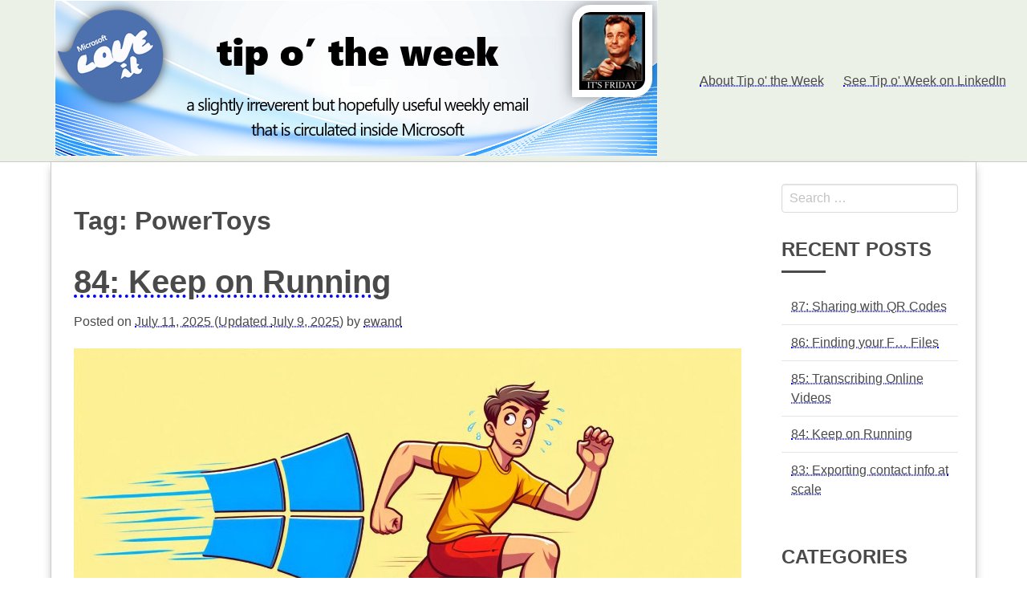

--- FILE ---
content_type: text/html; charset=UTF-8
request_url: https://tipoweek.com/tag/powertoys/
body_size: 142585
content:
<!DOCTYPE html>
<html lang="en-GB">
<head>
<meta charset="UTF-8">
<meta http-equiv="X-UA-Compatible" content="IE=edge">
<meta name="viewport" content="width=device-width, initial-scale=1, maximum-scale=1">
<link rel="profile" href="http://gmpg.org/xfn/11">
<link rel="pingback" href="https://tipoweek.com/xmlrpc.php">
<title>PowerToys &#8211; Ewan Dalton&#039;s Tip o&#039; the Week</title>
<meta name='robots' content='max-image-preview:large' />
<link rel="alternate" type="application/rss+xml" title="Ewan Dalton&#039;s Tip o&#039; the Week &raquo; Feed" href="https://tipoweek.com/feed/" />
<link rel="alternate" type="application/rss+xml" title="Ewan Dalton&#039;s Tip o&#039; the Week &raquo; Comments Feed" href="https://tipoweek.com/comments/feed/" />
<link rel="alternate" type="application/rss+xml" title="Ewan Dalton&#039;s Tip o&#039; the Week &raquo; PowerToys Tag Feed" href="https://tipoweek.com/tag/powertoys/feed/" />
<style id='wp-img-auto-sizes-contain-inline-css' type='text/css'>
img:is([sizes=auto i],[sizes^="auto," i]){contain-intrinsic-size:3000px 1500px}
/*# sourceURL=wp-img-auto-sizes-contain-inline-css */
</style>
<style id='wp-emoji-styles-inline-css' type='text/css'>

	img.wp-smiley, img.emoji {
		display: inline !important;
		border: none !important;
		box-shadow: none !important;
		height: 1em !important;
		width: 1em !important;
		margin: 0 0.07em !important;
		vertical-align: -0.1em !important;
		background: none !important;
		padding: 0 !important;
	}
/*# sourceURL=wp-emoji-styles-inline-css */
</style>
<style id='wp-block-library-inline-css' type='text/css'>
:root{--wp-block-synced-color:#7a00df;--wp-block-synced-color--rgb:122,0,223;--wp-bound-block-color:var(--wp-block-synced-color);--wp-editor-canvas-background:#ddd;--wp-admin-theme-color:#007cba;--wp-admin-theme-color--rgb:0,124,186;--wp-admin-theme-color-darker-10:#006ba1;--wp-admin-theme-color-darker-10--rgb:0,107,160.5;--wp-admin-theme-color-darker-20:#005a87;--wp-admin-theme-color-darker-20--rgb:0,90,135;--wp-admin-border-width-focus:2px}@media (min-resolution:192dpi){:root{--wp-admin-border-width-focus:1.5px}}.wp-element-button{cursor:pointer}:root .has-very-light-gray-background-color{background-color:#eee}:root .has-very-dark-gray-background-color{background-color:#313131}:root .has-very-light-gray-color{color:#eee}:root .has-very-dark-gray-color{color:#313131}:root .has-vivid-green-cyan-to-vivid-cyan-blue-gradient-background{background:linear-gradient(135deg,#00d084,#0693e3)}:root .has-purple-crush-gradient-background{background:linear-gradient(135deg,#34e2e4,#4721fb 50%,#ab1dfe)}:root .has-hazy-dawn-gradient-background{background:linear-gradient(135deg,#faaca8,#dad0ec)}:root .has-subdued-olive-gradient-background{background:linear-gradient(135deg,#fafae1,#67a671)}:root .has-atomic-cream-gradient-background{background:linear-gradient(135deg,#fdd79a,#004a59)}:root .has-nightshade-gradient-background{background:linear-gradient(135deg,#330968,#31cdcf)}:root .has-midnight-gradient-background{background:linear-gradient(135deg,#020381,#2874fc)}:root{--wp--preset--font-size--normal:16px;--wp--preset--font-size--huge:42px}.has-regular-font-size{font-size:1em}.has-larger-font-size{font-size:2.625em}.has-normal-font-size{font-size:var(--wp--preset--font-size--normal)}.has-huge-font-size{font-size:var(--wp--preset--font-size--huge)}.has-text-align-center{text-align:center}.has-text-align-left{text-align:left}.has-text-align-right{text-align:right}.has-fit-text{white-space:nowrap!important}#end-resizable-editor-section{display:none}.aligncenter{clear:both}.items-justified-left{justify-content:flex-start}.items-justified-center{justify-content:center}.items-justified-right{justify-content:flex-end}.items-justified-space-between{justify-content:space-between}.screen-reader-text{border:0;clip-path:inset(50%);height:1px;margin:-1px;overflow:hidden;padding:0;position:absolute;width:1px;word-wrap:normal!important}.screen-reader-text:focus{background-color:#ddd;clip-path:none;color:#444;display:block;font-size:1em;height:auto;left:5px;line-height:normal;padding:15px 23px 14px;text-decoration:none;top:5px;width:auto;z-index:100000}html :where(.has-border-color){border-style:solid}html :where([style*=border-top-color]){border-top-style:solid}html :where([style*=border-right-color]){border-right-style:solid}html :where([style*=border-bottom-color]){border-bottom-style:solid}html :where([style*=border-left-color]){border-left-style:solid}html :where([style*=border-width]){border-style:solid}html :where([style*=border-top-width]){border-top-style:solid}html :where([style*=border-right-width]){border-right-style:solid}html :where([style*=border-bottom-width]){border-bottom-style:solid}html :where([style*=border-left-width]){border-left-style:solid}html :where(img[class*=wp-image-]){height:auto;max-width:100%}:where(figure){margin:0 0 1em}html :where(.is-position-sticky){--wp-admin--admin-bar--position-offset:var(--wp-admin--admin-bar--height,0px)}@media screen and (max-width:600px){html :where(.is-position-sticky){--wp-admin--admin-bar--position-offset:0px}}

/*# sourceURL=wp-block-library-inline-css */
</style><style id='wp-block-heading-inline-css' type='text/css'>
h1:where(.wp-block-heading).has-background,h2:where(.wp-block-heading).has-background,h3:where(.wp-block-heading).has-background,h4:where(.wp-block-heading).has-background,h5:where(.wp-block-heading).has-background,h6:where(.wp-block-heading).has-background{padding:1.25em 2.375em}h1.has-text-align-left[style*=writing-mode]:where([style*=vertical-lr]),h1.has-text-align-right[style*=writing-mode]:where([style*=vertical-rl]),h2.has-text-align-left[style*=writing-mode]:where([style*=vertical-lr]),h2.has-text-align-right[style*=writing-mode]:where([style*=vertical-rl]),h3.has-text-align-left[style*=writing-mode]:where([style*=vertical-lr]),h3.has-text-align-right[style*=writing-mode]:where([style*=vertical-rl]),h4.has-text-align-left[style*=writing-mode]:where([style*=vertical-lr]),h4.has-text-align-right[style*=writing-mode]:where([style*=vertical-rl]),h5.has-text-align-left[style*=writing-mode]:where([style*=vertical-lr]),h5.has-text-align-right[style*=writing-mode]:where([style*=vertical-rl]),h6.has-text-align-left[style*=writing-mode]:where([style*=vertical-lr]),h6.has-text-align-right[style*=writing-mode]:where([style*=vertical-rl]){rotate:180deg}
/*# sourceURL=https://tipoweek.com/wp-includes/blocks/heading/style.min.css */
</style>
<style id='wp-block-image-inline-css' type='text/css'>
.wp-block-image>a,.wp-block-image>figure>a{display:inline-block}.wp-block-image img{box-sizing:border-box;height:auto;max-width:100%;vertical-align:bottom}@media not (prefers-reduced-motion){.wp-block-image img.hide{visibility:hidden}.wp-block-image img.show{animation:show-content-image .4s}}.wp-block-image[style*=border-radius] img,.wp-block-image[style*=border-radius]>a{border-radius:inherit}.wp-block-image.has-custom-border img{box-sizing:border-box}.wp-block-image.aligncenter{text-align:center}.wp-block-image.alignfull>a,.wp-block-image.alignwide>a{width:100%}.wp-block-image.alignfull img,.wp-block-image.alignwide img{height:auto;width:100%}.wp-block-image .aligncenter,.wp-block-image .alignleft,.wp-block-image .alignright,.wp-block-image.aligncenter,.wp-block-image.alignleft,.wp-block-image.alignright{display:table}.wp-block-image .aligncenter>figcaption,.wp-block-image .alignleft>figcaption,.wp-block-image .alignright>figcaption,.wp-block-image.aligncenter>figcaption,.wp-block-image.alignleft>figcaption,.wp-block-image.alignright>figcaption{caption-side:bottom;display:table-caption}.wp-block-image .alignleft{float:left;margin:.5em 1em .5em 0}.wp-block-image .alignright{float:right;margin:.5em 0 .5em 1em}.wp-block-image .aligncenter{margin-left:auto;margin-right:auto}.wp-block-image :where(figcaption){margin-bottom:1em;margin-top:.5em}.wp-block-image.is-style-circle-mask img{border-radius:9999px}@supports ((-webkit-mask-image:none) or (mask-image:none)) or (-webkit-mask-image:none){.wp-block-image.is-style-circle-mask img{border-radius:0;-webkit-mask-image:url('data:image/svg+xml;utf8,<svg viewBox="0 0 100 100" xmlns="http://www.w3.org/2000/svg"><circle cx="50" cy="50" r="50"/></svg>');mask-image:url('data:image/svg+xml;utf8,<svg viewBox="0 0 100 100" xmlns="http://www.w3.org/2000/svg"><circle cx="50" cy="50" r="50"/></svg>');mask-mode:alpha;-webkit-mask-position:center;mask-position:center;-webkit-mask-repeat:no-repeat;mask-repeat:no-repeat;-webkit-mask-size:contain;mask-size:contain}}:root :where(.wp-block-image.is-style-rounded img,.wp-block-image .is-style-rounded img){border-radius:9999px}.wp-block-image figure{margin:0}.wp-lightbox-container{display:flex;flex-direction:column;position:relative}.wp-lightbox-container img{cursor:zoom-in}.wp-lightbox-container img:hover+button{opacity:1}.wp-lightbox-container button{align-items:center;backdrop-filter:blur(16px) saturate(180%);background-color:#5a5a5a40;border:none;border-radius:4px;cursor:zoom-in;display:flex;height:20px;justify-content:center;opacity:0;padding:0;position:absolute;right:16px;text-align:center;top:16px;width:20px;z-index:100}@media not (prefers-reduced-motion){.wp-lightbox-container button{transition:opacity .2s ease}}.wp-lightbox-container button:focus-visible{outline:3px auto #5a5a5a40;outline:3px auto -webkit-focus-ring-color;outline-offset:3px}.wp-lightbox-container button:hover{cursor:pointer;opacity:1}.wp-lightbox-container button:focus{opacity:1}.wp-lightbox-container button:focus,.wp-lightbox-container button:hover,.wp-lightbox-container button:not(:hover):not(:active):not(.has-background){background-color:#5a5a5a40;border:none}.wp-lightbox-overlay{box-sizing:border-box;cursor:zoom-out;height:100vh;left:0;overflow:hidden;position:fixed;top:0;visibility:hidden;width:100%;z-index:100000}.wp-lightbox-overlay .close-button{align-items:center;cursor:pointer;display:flex;justify-content:center;min-height:40px;min-width:40px;padding:0;position:absolute;right:calc(env(safe-area-inset-right) + 16px);top:calc(env(safe-area-inset-top) + 16px);z-index:5000000}.wp-lightbox-overlay .close-button:focus,.wp-lightbox-overlay .close-button:hover,.wp-lightbox-overlay .close-button:not(:hover):not(:active):not(.has-background){background:none;border:none}.wp-lightbox-overlay .lightbox-image-container{height:var(--wp--lightbox-container-height);left:50%;overflow:hidden;position:absolute;top:50%;transform:translate(-50%,-50%);transform-origin:top left;width:var(--wp--lightbox-container-width);z-index:9999999999}.wp-lightbox-overlay .wp-block-image{align-items:center;box-sizing:border-box;display:flex;height:100%;justify-content:center;margin:0;position:relative;transform-origin:0 0;width:100%;z-index:3000000}.wp-lightbox-overlay .wp-block-image img{height:var(--wp--lightbox-image-height);min-height:var(--wp--lightbox-image-height);min-width:var(--wp--lightbox-image-width);width:var(--wp--lightbox-image-width)}.wp-lightbox-overlay .wp-block-image figcaption{display:none}.wp-lightbox-overlay button{background:none;border:none}.wp-lightbox-overlay .scrim{background-color:#fff;height:100%;opacity:.9;position:absolute;width:100%;z-index:2000000}.wp-lightbox-overlay.active{visibility:visible}@media not (prefers-reduced-motion){.wp-lightbox-overlay.active{animation:turn-on-visibility .25s both}.wp-lightbox-overlay.active img{animation:turn-on-visibility .35s both}.wp-lightbox-overlay.show-closing-animation:not(.active){animation:turn-off-visibility .35s both}.wp-lightbox-overlay.show-closing-animation:not(.active) img{animation:turn-off-visibility .25s both}.wp-lightbox-overlay.zoom.active{animation:none;opacity:1;visibility:visible}.wp-lightbox-overlay.zoom.active .lightbox-image-container{animation:lightbox-zoom-in .4s}.wp-lightbox-overlay.zoom.active .lightbox-image-container img{animation:none}.wp-lightbox-overlay.zoom.active .scrim{animation:turn-on-visibility .4s forwards}.wp-lightbox-overlay.zoom.show-closing-animation:not(.active){animation:none}.wp-lightbox-overlay.zoom.show-closing-animation:not(.active) .lightbox-image-container{animation:lightbox-zoom-out .4s}.wp-lightbox-overlay.zoom.show-closing-animation:not(.active) .lightbox-image-container img{animation:none}.wp-lightbox-overlay.zoom.show-closing-animation:not(.active) .scrim{animation:turn-off-visibility .4s forwards}}@keyframes show-content-image{0%{visibility:hidden}99%{visibility:hidden}to{visibility:visible}}@keyframes turn-on-visibility{0%{opacity:0}to{opacity:1}}@keyframes turn-off-visibility{0%{opacity:1;visibility:visible}99%{opacity:0;visibility:visible}to{opacity:0;visibility:hidden}}@keyframes lightbox-zoom-in{0%{transform:translate(calc((-100vw + var(--wp--lightbox-scrollbar-width))/2 + var(--wp--lightbox-initial-left-position)),calc(-50vh + var(--wp--lightbox-initial-top-position))) scale(var(--wp--lightbox-scale))}to{transform:translate(-50%,-50%) scale(1)}}@keyframes lightbox-zoom-out{0%{transform:translate(-50%,-50%) scale(1);visibility:visible}99%{visibility:visible}to{transform:translate(calc((-100vw + var(--wp--lightbox-scrollbar-width))/2 + var(--wp--lightbox-initial-left-position)),calc(-50vh + var(--wp--lightbox-initial-top-position))) scale(var(--wp--lightbox-scale));visibility:hidden}}
/*# sourceURL=https://tipoweek.com/wp-includes/blocks/image/style.min.css */
</style>
<style id='wp-block-list-inline-css' type='text/css'>
ol,ul{box-sizing:border-box}:root :where(.wp-block-list.has-background){padding:1.25em 2.375em}
/*# sourceURL=https://tipoweek.com/wp-includes/blocks/list/style.min.css */
</style>
<style id='wp-block-paragraph-inline-css' type='text/css'>
.is-small-text{font-size:.875em}.is-regular-text{font-size:1em}.is-large-text{font-size:2.25em}.is-larger-text{font-size:3em}.has-drop-cap:not(:focus):first-letter{float:left;font-size:8.4em;font-style:normal;font-weight:100;line-height:.68;margin:.05em .1em 0 0;text-transform:uppercase}body.rtl .has-drop-cap:not(:focus):first-letter{float:none;margin-left:.1em}p.has-drop-cap.has-background{overflow:hidden}:root :where(p.has-background){padding:1.25em 2.375em}:where(p.has-text-color:not(.has-link-color)) a{color:inherit}p.has-text-align-left[style*="writing-mode:vertical-lr"],p.has-text-align-right[style*="writing-mode:vertical-rl"]{rotate:180deg}
/*# sourceURL=https://tipoweek.com/wp-includes/blocks/paragraph/style.min.css */
</style>
<style id='global-styles-inline-css' type='text/css'>
:root{--wp--preset--aspect-ratio--square: 1;--wp--preset--aspect-ratio--4-3: 4/3;--wp--preset--aspect-ratio--3-4: 3/4;--wp--preset--aspect-ratio--3-2: 3/2;--wp--preset--aspect-ratio--2-3: 2/3;--wp--preset--aspect-ratio--16-9: 16/9;--wp--preset--aspect-ratio--9-16: 9/16;--wp--preset--color--black: #000000;--wp--preset--color--cyan-bluish-gray: #abb8c3;--wp--preset--color--white: #ffffff;--wp--preset--color--pale-pink: #f78da7;--wp--preset--color--vivid-red: #cf2e2e;--wp--preset--color--luminous-vivid-orange: #ff6900;--wp--preset--color--luminous-vivid-amber: #fcb900;--wp--preset--color--light-green-cyan: #7bdcb5;--wp--preset--color--vivid-green-cyan: #00d084;--wp--preset--color--pale-cyan-blue: #8ed1fc;--wp--preset--color--vivid-cyan-blue: #0693e3;--wp--preset--color--vivid-purple: #9b51e0;--wp--preset--gradient--vivid-cyan-blue-to-vivid-purple: linear-gradient(135deg,rgb(6,147,227) 0%,rgb(155,81,224) 100%);--wp--preset--gradient--light-green-cyan-to-vivid-green-cyan: linear-gradient(135deg,rgb(122,220,180) 0%,rgb(0,208,130) 100%);--wp--preset--gradient--luminous-vivid-amber-to-luminous-vivid-orange: linear-gradient(135deg,rgb(252,185,0) 0%,rgb(255,105,0) 100%);--wp--preset--gradient--luminous-vivid-orange-to-vivid-red: linear-gradient(135deg,rgb(255,105,0) 0%,rgb(207,46,46) 100%);--wp--preset--gradient--very-light-gray-to-cyan-bluish-gray: linear-gradient(135deg,rgb(238,238,238) 0%,rgb(169,184,195) 100%);--wp--preset--gradient--cool-to-warm-spectrum: linear-gradient(135deg,rgb(74,234,220) 0%,rgb(151,120,209) 20%,rgb(207,42,186) 40%,rgb(238,44,130) 60%,rgb(251,105,98) 80%,rgb(254,248,76) 100%);--wp--preset--gradient--blush-light-purple: linear-gradient(135deg,rgb(255,206,236) 0%,rgb(152,150,240) 100%);--wp--preset--gradient--blush-bordeaux: linear-gradient(135deg,rgb(254,205,165) 0%,rgb(254,45,45) 50%,rgb(107,0,62) 100%);--wp--preset--gradient--luminous-dusk: linear-gradient(135deg,rgb(255,203,112) 0%,rgb(199,81,192) 50%,rgb(65,88,208) 100%);--wp--preset--gradient--pale-ocean: linear-gradient(135deg,rgb(255,245,203) 0%,rgb(182,227,212) 50%,rgb(51,167,181) 100%);--wp--preset--gradient--electric-grass: linear-gradient(135deg,rgb(202,248,128) 0%,rgb(113,206,126) 100%);--wp--preset--gradient--midnight: linear-gradient(135deg,rgb(2,3,129) 0%,rgb(40,116,252) 100%);--wp--preset--font-size--small: 13px;--wp--preset--font-size--medium: 20px;--wp--preset--font-size--large: 36px;--wp--preset--font-size--x-large: 42px;--wp--preset--spacing--20: 0.44rem;--wp--preset--spacing--30: 0.67rem;--wp--preset--spacing--40: 1rem;--wp--preset--spacing--50: 1.5rem;--wp--preset--spacing--60: 2.25rem;--wp--preset--spacing--70: 3.38rem;--wp--preset--spacing--80: 5.06rem;--wp--preset--shadow--natural: 6px 6px 9px rgba(0, 0, 0, 0.2);--wp--preset--shadow--deep: 12px 12px 50px rgba(0, 0, 0, 0.4);--wp--preset--shadow--sharp: 6px 6px 0px rgba(0, 0, 0, 0.2);--wp--preset--shadow--outlined: 6px 6px 0px -3px rgb(255, 255, 255), 6px 6px rgb(0, 0, 0);--wp--preset--shadow--crisp: 6px 6px 0px rgb(0, 0, 0);}:where(.is-layout-flex){gap: 0.5em;}:where(.is-layout-grid){gap: 0.5em;}body .is-layout-flex{display: flex;}.is-layout-flex{flex-wrap: wrap;align-items: center;}.is-layout-flex > :is(*, div){margin: 0;}body .is-layout-grid{display: grid;}.is-layout-grid > :is(*, div){margin: 0;}:where(.wp-block-columns.is-layout-flex){gap: 2em;}:where(.wp-block-columns.is-layout-grid){gap: 2em;}:where(.wp-block-post-template.is-layout-flex){gap: 1.25em;}:where(.wp-block-post-template.is-layout-grid){gap: 1.25em;}.has-black-color{color: var(--wp--preset--color--black) !important;}.has-cyan-bluish-gray-color{color: var(--wp--preset--color--cyan-bluish-gray) !important;}.has-white-color{color: var(--wp--preset--color--white) !important;}.has-pale-pink-color{color: var(--wp--preset--color--pale-pink) !important;}.has-vivid-red-color{color: var(--wp--preset--color--vivid-red) !important;}.has-luminous-vivid-orange-color{color: var(--wp--preset--color--luminous-vivid-orange) !important;}.has-luminous-vivid-amber-color{color: var(--wp--preset--color--luminous-vivid-amber) !important;}.has-light-green-cyan-color{color: var(--wp--preset--color--light-green-cyan) !important;}.has-vivid-green-cyan-color{color: var(--wp--preset--color--vivid-green-cyan) !important;}.has-pale-cyan-blue-color{color: var(--wp--preset--color--pale-cyan-blue) !important;}.has-vivid-cyan-blue-color{color: var(--wp--preset--color--vivid-cyan-blue) !important;}.has-vivid-purple-color{color: var(--wp--preset--color--vivid-purple) !important;}.has-black-background-color{background-color: var(--wp--preset--color--black) !important;}.has-cyan-bluish-gray-background-color{background-color: var(--wp--preset--color--cyan-bluish-gray) !important;}.has-white-background-color{background-color: var(--wp--preset--color--white) !important;}.has-pale-pink-background-color{background-color: var(--wp--preset--color--pale-pink) !important;}.has-vivid-red-background-color{background-color: var(--wp--preset--color--vivid-red) !important;}.has-luminous-vivid-orange-background-color{background-color: var(--wp--preset--color--luminous-vivid-orange) !important;}.has-luminous-vivid-amber-background-color{background-color: var(--wp--preset--color--luminous-vivid-amber) !important;}.has-light-green-cyan-background-color{background-color: var(--wp--preset--color--light-green-cyan) !important;}.has-vivid-green-cyan-background-color{background-color: var(--wp--preset--color--vivid-green-cyan) !important;}.has-pale-cyan-blue-background-color{background-color: var(--wp--preset--color--pale-cyan-blue) !important;}.has-vivid-cyan-blue-background-color{background-color: var(--wp--preset--color--vivid-cyan-blue) !important;}.has-vivid-purple-background-color{background-color: var(--wp--preset--color--vivid-purple) !important;}.has-black-border-color{border-color: var(--wp--preset--color--black) !important;}.has-cyan-bluish-gray-border-color{border-color: var(--wp--preset--color--cyan-bluish-gray) !important;}.has-white-border-color{border-color: var(--wp--preset--color--white) !important;}.has-pale-pink-border-color{border-color: var(--wp--preset--color--pale-pink) !important;}.has-vivid-red-border-color{border-color: var(--wp--preset--color--vivid-red) !important;}.has-luminous-vivid-orange-border-color{border-color: var(--wp--preset--color--luminous-vivid-orange) !important;}.has-luminous-vivid-amber-border-color{border-color: var(--wp--preset--color--luminous-vivid-amber) !important;}.has-light-green-cyan-border-color{border-color: var(--wp--preset--color--light-green-cyan) !important;}.has-vivid-green-cyan-border-color{border-color: var(--wp--preset--color--vivid-green-cyan) !important;}.has-pale-cyan-blue-border-color{border-color: var(--wp--preset--color--pale-cyan-blue) !important;}.has-vivid-cyan-blue-border-color{border-color: var(--wp--preset--color--vivid-cyan-blue) !important;}.has-vivid-purple-border-color{border-color: var(--wp--preset--color--vivid-purple) !important;}.has-vivid-cyan-blue-to-vivid-purple-gradient-background{background: var(--wp--preset--gradient--vivid-cyan-blue-to-vivid-purple) !important;}.has-light-green-cyan-to-vivid-green-cyan-gradient-background{background: var(--wp--preset--gradient--light-green-cyan-to-vivid-green-cyan) !important;}.has-luminous-vivid-amber-to-luminous-vivid-orange-gradient-background{background: var(--wp--preset--gradient--luminous-vivid-amber-to-luminous-vivid-orange) !important;}.has-luminous-vivid-orange-to-vivid-red-gradient-background{background: var(--wp--preset--gradient--luminous-vivid-orange-to-vivid-red) !important;}.has-very-light-gray-to-cyan-bluish-gray-gradient-background{background: var(--wp--preset--gradient--very-light-gray-to-cyan-bluish-gray) !important;}.has-cool-to-warm-spectrum-gradient-background{background: var(--wp--preset--gradient--cool-to-warm-spectrum) !important;}.has-blush-light-purple-gradient-background{background: var(--wp--preset--gradient--blush-light-purple) !important;}.has-blush-bordeaux-gradient-background{background: var(--wp--preset--gradient--blush-bordeaux) !important;}.has-luminous-dusk-gradient-background{background: var(--wp--preset--gradient--luminous-dusk) !important;}.has-pale-ocean-gradient-background{background: var(--wp--preset--gradient--pale-ocean) !important;}.has-electric-grass-gradient-background{background: var(--wp--preset--gradient--electric-grass) !important;}.has-midnight-gradient-background{background: var(--wp--preset--gradient--midnight) !important;}.has-small-font-size{font-size: var(--wp--preset--font-size--small) !important;}.has-medium-font-size{font-size: var(--wp--preset--font-size--medium) !important;}.has-large-font-size{font-size: var(--wp--preset--font-size--large) !important;}.has-x-large-font-size{font-size: var(--wp--preset--font-size--x-large) !important;}
/*# sourceURL=global-styles-inline-css */
</style>

<style id='classic-theme-styles-inline-css' type='text/css'>
/*! This file is auto-generated */
.wp-block-button__link{color:#fff;background-color:#32373c;border-radius:9999px;box-shadow:none;text-decoration:none;padding:calc(.667em + 2px) calc(1.333em + 2px);font-size:1.125em}.wp-block-file__button{background:#32373c;color:#fff;text-decoration:none}
/*# sourceURL=/wp-includes/css/classic-themes.min.css */
</style>
<link rel='stylesheet' id='dashicons-css' href='https://tipoweek.com/wp-includes/css/dashicons.min.css?ver=6.9' type='text/css' media='all' />
<link rel='stylesheet' id='post-views-counter-frontend-css' href='/wp-content/plugins/post-views-counter/css/frontend.min.css?ver=1.5.2' type='text/css' media='all' />
<link rel='stylesheet' id='style-css' href='/wp-content/themes/beam/style.css?ver=6.9' type='text/css' media='all' />
<style id='akismet-widget-style-inline-css' type='text/css'>

			.a-stats {
				--akismet-color-mid-green: #357b49;
				--akismet-color-white: #fff;
				--akismet-color-light-grey: #f6f7f7;

				max-width: 350px;
				width: auto;
			}

			.a-stats * {
				all: unset;
				box-sizing: border-box;
			}

			.a-stats strong {
				font-weight: 600;
			}

			.a-stats a.a-stats__link,
			.a-stats a.a-stats__link:visited,
			.a-stats a.a-stats__link:active {
				background: var(--akismet-color-mid-green);
				border: none;
				box-shadow: none;
				border-radius: 8px;
				color: var(--akismet-color-white);
				cursor: pointer;
				display: block;
				font-family: -apple-system, BlinkMacSystemFont, 'Segoe UI', 'Roboto', 'Oxygen-Sans', 'Ubuntu', 'Cantarell', 'Helvetica Neue', sans-serif;
				font-weight: 500;
				padding: 12px;
				text-align: center;
				text-decoration: none;
				transition: all 0.2s ease;
			}

			/* Extra specificity to deal with TwentyTwentyOne focus style */
			.widget .a-stats a.a-stats__link:focus {
				background: var(--akismet-color-mid-green);
				color: var(--akismet-color-white);
				text-decoration: none;
			}

			.a-stats a.a-stats__link:hover {
				filter: brightness(110%);
				box-shadow: 0 4px 12px rgba(0, 0, 0, 0.06), 0 0 2px rgba(0, 0, 0, 0.16);
			}

			.a-stats .count {
				color: var(--akismet-color-white);
				display: block;
				font-size: 1.5em;
				line-height: 1.4;
				padding: 0 13px;
				white-space: nowrap;
			}
		
/*# sourceURL=akismet-widget-style-inline-css */
</style>
<link rel="https://api.w.org/" href="https://tipoweek.com/wp-json/" /><link rel="alternate" title="JSON" type="application/json" href="https://tipoweek.com/wp-json/wp/v2/tags/244" /><link rel="EditURI" type="application/rsd+xml" title="RSD" href="https://tipoweek.com/xmlrpc.php?rsd" />
<meta name="generator" content="WordPress 6.9" />
<link rel="icon" href="/wp-content/uploads/2019/04/cropped-tipoweek-logo-32x32.png" sizes="32x32" />
<link rel="icon" href="/wp-content/uploads/2019/04/cropped-tipoweek-logo-192x192.png" sizes="192x192" />
<link rel="apple-touch-icon" href="/wp-content/uploads/2019/04/cropped-tipoweek-logo-180x180.png" />
<meta name="msapplication-TileImage" content="/wp-content/uploads/2019/04/cropped-tipoweek-logo-270x270.png" />
		<style type="text/css" id="wp-custom-css">
			a{
text-decoration: underline dotted blue;
}		</style>
		<style id="kirki-inline-styles">.site-header{background-color:#ebf1e7;}.navbar-item{color:#4a4a4a;}.navbar-burger{color:#4a4a4a;}.site-footer{background-color:#ebf1e7;color:#4a4a4a;}.footer-navigation a,.site-footer a{color:#4a4a4a;}</style></head>

<body class="archive tag tag-powertoys tag-244 wp-custom-logo wp-theme-beam width-1170px sidebar-right">
        <header id="masthead" class="site-header">
		<div class="container">
            <nav class="navbar is-transparent">
                            <div class="navbar-brand">
                    <div class="navbar-brand-wrap">
                    <a href="https://tipoweek.com/" class="custom-logo-link" rel="home"><img width="752" height="194" src="/wp-content/uploads/2019/04/tipoweek-banner.png" class="custom-logo" alt="Ewan Dalton&#039;s Tip o&#039; the Week" decoding="async" fetchpriority="high" srcset="/wp-content/uploads/2019/04/tipoweek-banner.png 752w, /wp-content/uploads/2019/04/tipoweek-banner-300x77.png 300w" sizes="(max-width: 752px) 100vw, 752px" /></a>                    </div>
                    <div class="navbar-burger burger" data-target="navbar">
                    <span></span>
                    <span></span>
                    <span></span>
                    </div>
                </div>
                                <div id="navbar" class="navbar-menu ">
                    <div class="navbar-end">
                    <ul id="menu-main" class="menu"><a class='navbar-item About Tip o' the Week' href='https://tipoweek.com/about-tip-o-the-week/'>About Tip o' the Week</a><a class='navbar-item See Tip o' Week on LinkedIn' href='https://www.linkedin.com/newsletters/tip-o-the-week-6900416091424636929/'>See Tip o' Week on LinkedIn</a></ul>                    </div>
                </div>
            </nav>
		</div>
      
    </header><!-- #header-->
			<div id="content" class="container site-content">
		<div class="columns site-content-inner">
			<div id="primary" class="column is-9 content-area">
				<main id="main" class="site-main">

				
					<header class="page-header">
						<h1 class="page-title">Tag: <span>PowerToys</span></h1>					</header><!-- .page-header -->

					<article id="post-23186" class="post-23186 post type-post status-publish format-standard hentry category-apps category-productivity category-windows tag-powertoys tag-shortcut-keys tag-windows tag-windows-11">
	<header class="entry-header">
		<h1 class="entry-title"><a href="https://tipoweek.com/2025/07/11/84-keep-on-running/" rel="bookmark">84: Keep on Running</a></h1>

				<div class="entry-meta">
		<span class="posted-on">Posted on <a href="https://tipoweek.com/2025/07/11/84-keep-on-running/" rel="bookmark"><time class="entry-date published" datetime="2025-07-11T09:49:00+00:00">July 11, 2025</time>
 (Updated <time class="updated" datetime="2025-07-09T14:55:38+00:00">July 9, 2025)</time></a></span><span class="byline"> by <span class="author vcard"><a class="url fn n" href="https://tipoweek.com/author/ewand/">ewand</a></span></span>		</div><!-- .entry-meta -->
			</header><!-- .entry-header -->

	
	<div class="entry-content">
		
<figure class="wp-block-image size-full"><img decoding="async" width="1792" height="1024" src="/wp-content/uploads/2025/07/create-me-a-cartoon-image-of-a-man-running-away-from-a-large-Windows-11-logo-which-is-pursuing-him.-.jpeg" alt="" class="wp-image-23193" srcset="/wp-content/uploads/2025/07/create-me-a-cartoon-image-of-a-man-running-away-from-a-large-Windows-11-logo-which-is-pursuing-him.-.jpeg 1792w, /wp-content/uploads/2025/07/create-me-a-cartoon-image-of-a-man-running-away-from-a-large-Windows-11-logo-which-is-pursuing-him.--300x171.jpeg 300w, /wp-content/uploads/2025/07/create-me-a-cartoon-image-of-a-man-running-away-from-a-large-Windows-11-logo-which-is-pursuing-him.--1024x585.jpeg 1024w, /wp-content/uploads/2025/07/create-me-a-cartoon-image-of-a-man-running-away-from-a-large-Windows-11-logo-which-is-pursuing-him.--768x439.jpeg 768w, /wp-content/uploads/2025/07/create-me-a-cartoon-image-of-a-man-running-away-from-a-large-Windows-11-logo-which-is-pursuing-him.--1536x878.jpeg 1536w, /wp-content/uploads/2025/07/create-me-a-cartoon-image-of-a-man-running-away-from-a-large-Windows-11-logo-which-is-pursuing-him.--385x220.jpeg 385w, /wp-content/uploads/2025/07/create-me-a-cartoon-image-of-a-man-running-away-from-a-large-Windows-11-logo-which-is-pursuing-him.--595x340.jpeg 595w" sizes="(max-width: 1792px) 100vw, 1792px" /></figure>



<p>When Windows 95 appeared almost 30 years ago, it made a big thing about the <a href="https://www.youtube.com/watch?v=faRDvZAeVJg">Start</a> button and the <a href="https://youtu.be/_JzfROUDsK0?t=846">menu that went behind it</a>. The Start button on the screen – and on the keyboards of newer PCs – was the way to quickly get to everything.</p>



<p>Fast forward to today and the Start menu is visually more arresting and comprised of different categories of icons. At the top are Pinned applications (which may or may not be things you’ve pinned there; Microsoft or other app providers might have decided you want them front and centre). Then there are apps or documents “Recommended” due to your usage habits.</p>



<p>Microsoft is still tweaking with what to put on the Start menu: there’s a <a href="https://blogs.windows.com/windows-insider/2025/06/09/announcing-windows-11-insider-preview-build-26200-5641-dev-channel/">new update coming</a> which includes categories of apps, too.</p>



<figure class="wp-block-image size-full"><img decoding="async" width="791" height="738" src="/wp-content/uploads/2025/07/Screenshot-2025-07-09-114655.png" alt="" class="wp-image-23194" srcset="/wp-content/uploads/2025/07/Screenshot-2025-07-09-114655.png 791w, /wp-content/uploads/2025/07/Screenshot-2025-07-09-114655-300x280.png 300w, /wp-content/uploads/2025/07/Screenshot-2025-07-09-114655-768x717.png 768w, /wp-content/uploads/2025/07/Screenshot-2025-07-09-114655-236x220.png 236w, /wp-content/uploads/2025/07/Screenshot-2025-07-09-114655-364x340.png 364w" sizes="(max-width: 791px) 100vw, 791px" /></figure>



<p>The problem with any arrangement of icons is that when a user goes to access something, they need to figure out where the icon is; frequently used apps might get <a href="https://support.microsoft.com/en-us/windows/customize-the-taskbar-in-windows-0657a50f-0cc7-dbfd-ae6b-05020b195b07">pinned to the Taskbar</a> for easy startup via muscle memory, so the actual Start menu is infrequently accessed for day-to-day apps. Also, many people live in the browser so they might never need an app to be invoked through an icon.</p>



<h2 class="wp-block-heading">Start to Run</h2>



<p>A more consistent way for launching an app might be to press the Start button then begin typing the app’s name. If you don’t have Excel pinned to your Taskbar, for example, it could be quicker to just press Start and typing <strong>excel</strong> &lt;enter&gt; to launch, than pressing Start and fishing about with your mouse to find wherever the icon is.</p>



<figure class="wp-block-image size-full"><img decoding="async" width="624" height="434" src="/wp-content/uploads/2025/07/image-2.gif" alt="" class="wp-image-23190"/></figure>



<p>The same UI promises to help find documents you’ve used too, so if you know what you want to open with Excel, you could try that instead (eg <strong>timesheet</strong>&#8230;).</p>



<h2 class="wp-block-heading">Hardcore Runners</h2>



<p>For true keyboard warriors, there’s no better shortcut than WindowsKey+R, which launches the simple Run dialog. Generally speaking, you need to know the name of the program’s executable if you want to fire it up from here – eg. Entering “word” won’t get you anywhere, since Microsoft Word is actually <strong>winword.exe</strong>.</p>



<p>It does keep a useful Most Recently Used list of commands and some Autocomplete logic, though, and entering the name of a folder will open that in Explorer.</p>



<figure class="wp-block-image size-full"><img loading="lazy" decoding="async" width="285" height="199" src="/wp-content/uploads/2025/07/image-1.gif" alt="" class="wp-image-23189"/></figure>



<p>There are lots of built-in variables that can jump to places in Windows:</p>



<ul class="wp-block-list">
<li><strong>%userprofile% </strong>is your own home directory</li>



<li><strong>%onedrive%</strong> jumps to wherever your main OneDrive folder is.</li>



<li><strong>%windir%</strong> takes you to Windows own director, and can be combined with others like %windir%\system32</li>
</ul>



<p>To see the full list, drop to a command line and enter <strong>set</strong>. Everything in the list could potentially be used if you strap a % in front and after it.</p>



<h2 class="wp-block-heading">Ultra Running</h2>



<p>If the Win+R command is too namby-pamby for you and you prefer not to take your hands off the keyboard, there’s another super tool that’s part of the <a href="https://learn.microsoft.com/en-us/windows/powertoys">PowerToys</a> package – <strong><a href="https://learn.microsoft.com/en-us/windows/powertoys/run">PowerToys Run</a></strong>. Arguably not really a “Run” or even a “search” function, it provides both with a slew of additional commands and features that can jump straight to different parts of Windows.</p>



<p>Press the shortcut key sequence to launch it <em>(as long as PowerToys is running in the background)</em>, and you’ll get a floating window right in the middle of the screen. There are quite a few “operators” which direct it to search, from using the keyboard to loop through the current windows, to searching OneNote.</p>



<figure class="wp-block-image size-full"><img loading="lazy" decoding="async" width="642" height="307" src="/wp-content/uploads/2025/07/Screenshot-2025-07-09-131729.png" alt="" class="wp-image-23195" srcset="/wp-content/uploads/2025/07/Screenshot-2025-07-09-131729.png 642w, /wp-content/uploads/2025/07/Screenshot-2025-07-09-131729-300x143.png 300w, /wp-content/uploads/2025/07/Screenshot-2025-07-09-131729-460x220.png 460w" sizes="auto, (max-width: 642px) 100vw, 642px" /></figure>



<p><a href="https://www.theregister.com/2024/07/12/latest_powertoys_bring_run_fun/#:~:text=none%20of%20the%20Microsoft%20developers%20involved%20in%20building%20and%20releasing%20this%20tool%20are%20old%2Dstyle%20keyboard%20warriors%2C%20because%20since%20Windows%201.0%20in%201985%2C%20Alt%2Bspace%20has%20been%20the%20keystroke%20to%20invoke%20the%20window%2Dmanagement%20menu">Somewhat controversially, PowerToys Run uses the ALT+Space</a> keystroke which diehard keyboard bashers will know is the shortcut to the Window management menu accessed from the very top left of every Window since 1985.</p>



<p>Fortunately, PowerToys Run can have its invocation re-assigned to, say, WindowsKey+SPACE.</p>



<figure class="wp-block-image size-full"><img loading="lazy" decoding="async" width="665" height="322" src="/wp-content/uploads/2025/07/Screenshot-2025-07-09-131549.png" alt="" class="wp-image-23196" srcset="/wp-content/uploads/2025/07/Screenshot-2025-07-09-131549.png 665w, /wp-content/uploads/2025/07/Screenshot-2025-07-09-131549-300x145.png 300w, /wp-content/uploads/2025/07/Screenshot-2025-07-09-131549-454x220.png 454w" sizes="auto, (max-width: 665px) 100vw, 665px" /></figure>



<p>Start a command with “.” and type the name of an app, and you’ll get a suggested list – not just from the app’s name but from its executable, so you could quickly see what to enter into WindowsKey+R in future, for the sake of saving a few seconds.</p>
	</div><!-- .entry-content -->
	
	<footer class="entry-meta">
	<span class="cat-links clearfix">Posted in <a href="https://tipoweek.com/category/apps/" rel="category tag">Apps</a>, <a href="https://tipoweek.com/category/productivity/" rel="category tag">Productivity</a>, <a href="https://tipoweek.com/category/windows/" rel="category tag">Windows</a></span><span class="tags-links clearfix">Tagged <a href="https://tipoweek.com/tag/powertoys/" rel="tag">PowerToys</a>, <a href="https://tipoweek.com/tag/shortcut-keys/" rel="tag">Shortcut Keys</a>, <a href="https://tipoweek.com/tag/windows/" rel="tag">windows</a>, <a href="https://tipoweek.com/tag/windows-11/" rel="tag">Windows 11</a></span>	</footer><!-- .entry-meta -->

</article><!-- #post-## -->
<article id="post-23092" class="post-23092 post type-post status-publish format-standard hentry category-apps category-productivity category-windows tag-mouse tag-powertoys tag-windows tag-zoomit">
	<header class="entry-header">
		<h1 class="entry-title"><a href="https://tipoweek.com/2025/05/08/74-zoomit-joins-the-other-toys/" rel="bookmark">#74: ZoomIt joins the other &rsquo;toys</a></h1>

				<div class="entry-meta">
		<span class="posted-on">Posted on <a href="https://tipoweek.com/2025/05/08/74-zoomit-joins-the-other-toys/" rel="bookmark"><time class="entry-date published updated" datetime="2025-05-08T13:38:59+00:00">May 8, 2025</time></a></span><span class="byline"> by <span class="author vcard"><a class="url fn n" href="https://tipoweek.com/author/ewand/">ewand</a></span></span>		</div><!-- .entry-meta -->
			</header><!-- .entry-header -->

	
	<div class="entry-content">
		<h3></h3>
<p><a href="https://www.tipoweek.com/wp-content/uploads/2025/05/A-large-toybox-with-the-Windows-logo-on-the-side-half-full-of-interesting-looking-toys.-One-of-them.jpg"><img loading="lazy" decoding="async" width="1792" height="1024" title="A large toybox with the Windows logo on the side, half-full of interesting looking toys. One of them" style="border: 0px currentcolor; border-image: none; display: inline; background-image: none;" alt="A large toybox with the Windows logo on the side, half-full of interesting looking toys. One of them" src="https://www.tipoweek.com/wp-content/uploads/2025/05/A-large-toybox-with-the-Windows-logo-on-the-side-half-full-of-interesting-looking-toys.-One-of-them_thumb.jpg" border="0"></a></p>
<p>There’s a long history of people building cool add-ons and tools for Windows. From “<a href="https://somethingorotherwhatever.com/items/tiny-elvis/">Tiny Elvis</a>” which amazed Win3.1 users, to a whole suite of tech-nerd extensions called <a href="https://en.wikipedia.org/wiki/Sysinternals">Winternals</a>, offering stuff that could peer under the hood of the then-new Windows NT system. Some were officially produced – the <a href="https://winworldpc.com/product/plus/1995">Microsoft Plus!</a> pack for Win95, or numerous <a href="https://en.wikipedia.org/wiki/Resource_Kit#Windows_NT_family">Resource Kit tools</a> spring to mind. </p>
<p>Microsoft internal teams released a free set of <a href="https://socket3.wordpress.com/2016/10/22/using-windows-95-powertoys/">utilities called PowerToys</a> for Windows 95: some <a href="https://devblogs.microsoft.com/oldnewthing/20050202-00/?p=36543">background to the developments came out 20 years ago</a>. </p>
<p>A <a href="https://apps.microsoft.com/detail/xp89dcgq3k6vld?hl=en-GB&amp;gl=GB">new PowerToys</a> package appeared more recently for Windows 10 and 11 – it’s a free collection of numerous utilities which extend Windows in some way. Some have featured in previous ToWs &#8211; <a href="https://www.linkedin.com/pulse/647-power-toys-ewan-dalton/">#647</a> and <a href="https://www.linkedin.com/pulse/15-pointer-evolution-ewan-dalton-lo81e">#15</a> among them <i>(the former being Old Testament before the </i><a href="https://www.linkedin.com/pulse/688-end-ewan-dalton"><i>Great Reset</i></a><i>, the latter being in the </i><a href="https://www.linkedin.com/pulse/9-go-walk-ewan-dalton-fhdue"><i>new world</i></a><i>)</i>.</p>
<p>PowerToys is updated regularly on GitHub <i>(see details on </i><a href="https://aka.ms/powertoysresleasenotes"><i>https://aka.ms/powertoysresleasenotes</i></a><i>) </i>and gets bug fixes for some of the tools, or periodically, whole new additions. After 5 years, it’s still “Preview” and has reached v0.90.1. Perhaps that version number is <a href="https://youtu.be/8W3YcCR-pls?t=1453">asymptotic</a>, in that it will never actually be 1.0.</p>
<p><img loading="lazy" decoding="async" width="243" height="154" src="[data-uri]" border="0"></p>
<p>There are currently 25+ tools ranging from occasionally useful things like <a href="https://learn.microsoft.com/en-us/windows/powertoys/mouse-utilities">Find My Mouse</a> to larger, <a href="https://www.linkedin.com/pulse/644-desktop-sans-fronti%C3%A8res-ewan-dalton">previously separate</a> utilities which might be used every day, like <a href="https://learn.microsoft.com/en-us/windows/powertoys/mouse-without-borders">Mouse without Borders</a>.</p>
<p>Look on the <a href="https://www.linkedin.com/pulse/44-whats-your-system-tray-ewan-dalton-0rade">system tray</a> for the colourful PowerToys icon and left-click on it to get the Quick access menu <i>(</i><a href="https://github.com/microsoft/PowerToys/issues/25413"><i>currently non-customizable</i></a><i>, which is a bit odd – like, how often do you need to edit your </i>Hosts<i> file? </i><i>).</i></p>
<p><img loading="lazy" decoding="async" width="394" height="497" src="[data-uri]" border="0"></p>
<p>Double-click on the PowerToys system tray icon and you’ll get a more expansive dialog, allowing you to enable or disable individual utilities and get a reminder of what the keystroke is to invoke it. </p>
<p><img loading="lazy" decoding="async" width="409" height="704" src="[data-uri]" border="0"></p>
<h4>Don’t fall asleep</h4>
<p>One of those occasionally handy tools that, when enabled, has its own system tray icon, is <a href="https://learn.microsoft.com/en-us/windows/powertoys/awake"><b>Awake</b></a>.</p>
<p><img loading="lazy" decoding="async" width="489" height="176" src="[data-uri]" border="0"></p>
<p>It shows up as a coffee cup in the System tray and can be used to over-ride any compulsion your PC has to go to sleep or even blank the screen. Handy if you’re downloading something from a slow network and you need to keep the PC active, or you want to keep the machine available for remote access etc.</p>
<p>Another use case is when using <a href="https://www.linkedin.com/pulse/38-get-ahead-proper-monitor-ewan-dalton-zmvae">PIP/split-screen modes on large monitors</a>, things can get a bit unpredictable if the primary input disappears through power saving schemes. Setting a longer timeout for the “Keep awake” will mean the screen doesn’t blank so quickly, until you revert to normal and let the machine’s power plan take over.</p>
<h4>Zoom Zoom!</h4>
<p>A recent addition to PowerToys is <a href="https://learn.microsoft.com/en-us/windows/powertoys/zoomit"><b>ZoomIt</b></a> <i>(not to be confused with the </i><a href="https://news.microsoft.com/source/1999/07/08/microsoft-acquires-leading-developer-of-meta-directory-products/?msockid=0d30568915e56c1905ab453314976d66"><i>metadirectory services company</i></a><i> which was </i><a href="https://en.wikipedia.org/wiki/Microsoft_Identity_Integration_Server"><i>a forerunner</i></a><i> to </i><a href="https://learn.microsoft.com/en-us/microsoft-identity-manager/microsoft-identity-manager-licensing"><i>Microsoft Identity Manager</i></a><i>).</i></p>
<p>If you’ve ever watched Azure CTO and all round technical fellow <a href="https://medium.com/serverspace-cloud/mark-russinovich-the-man-who-knows-everything-about-windows-803fbe4b9683">Mark Russinovich</a> present at a major conference, you’ve almost certainly seen him using <a href="https://youtu.be/8WEoZ646Ikk?t=118">ZoomIt</a>. In a nutshell, you can zoom into a static grab of the screen, using the mouse or trackpad to smoothly zoom in and out. It lets you annotate highlights using the mouse – Mark would do this to underline some part of a demo he was giving, showing where something has changed or where a command should be entered. </p>
<p><a href="https://www.tipoweek.com/wp-content/uploads/2025/05/powertoys-zoomit.gif"><img loading="lazy" decoding="async" width="867" height="307" title="powertoys-zoomit" style="display: inline;" alt="powertoys-zoomit" src="https://www.tipoweek.com/wp-content/uploads/2025/05/powertoys-zoomit_thumb.gif"></a></p>
<p>As well as zooming on a static view, it can also zoom into a live part of the screen too <i>(which might be handy for doing precision mousing)</i>, plus some other neat presenter-friendly tricks like having a full-screen countdown timer.</p>
<p>ZoomIt was originally built by Mark’s company Winternals, which became <a href="https://www.tipoweek.com/2021/10/22/603-sysinternals-25/">SysInternals</a>, and was <a href="https://news.microsoft.com/source/2006/07/18/microsoft-acquires-winternals-software/">acquired by Microsoft</a> in 2006. The tool is <a href="https://learn.microsoft.com/en-us/sysinternals/downloads/zoomit">available standalone</a> from PowerToys if you prefer, <a href="https://learn.microsoft.com/en-us/sysinternals/">alongside many other technical utilities</a>.</p>
	</div><!-- .entry-content -->
	
	<footer class="entry-meta">
	<span class="cat-links clearfix">Posted in <a href="https://tipoweek.com/category/apps/" rel="category tag">Apps</a>, <a href="https://tipoweek.com/category/productivity/" rel="category tag">Productivity</a>, <a href="https://tipoweek.com/category/windows/" rel="category tag">Windows</a></span><span class="tags-links clearfix">Tagged <a href="https://tipoweek.com/tag/mouse/" rel="tag">Mouse</a>, <a href="https://tipoweek.com/tag/powertoys/" rel="tag">PowerToys</a>, <a href="https://tipoweek.com/tag/windows/" rel="tag">windows</a>, <a href="https://tipoweek.com/tag/zoomit/" rel="tag">ZoomIt</a></span>	</footer><!-- .entry-meta -->

</article><!-- #post-## -->
<article id="post-22669" class="post-22669 post type-post status-publish format-standard hentry category-apps category-home category-productivity category-windows tag-dell tag-display tag-monitor tag-multi-mon tag-powertoys tag-windows-11">
	<header class="entry-header">
		<h1 class="entry-title"><a href="https://tipoweek.com/2024/08/02/38-get-ahead-get-a-proper-monitor/" rel="bookmark">#38: Get ahead: get a proper monitor</a></h1>

				<div class="entry-meta">
		<span class="posted-on">Posted on <a href="https://tipoweek.com/2024/08/02/38-get-ahead-get-a-proper-monitor/" rel="bookmark"><time class="entry-date published" datetime="2024-08-02T10:20:00+00:00">August 2, 2024</time>
 (Updated <time class="updated" datetime="2024-08-02T06:57:11+00:00">August 2, 2024)</time></a></span><span class="byline"> by <span class="author vcard"><a class="url fn n" href="https://tipoweek.com/author/ewand/">ewand</a></span></span>		</div><!-- .entry-meta -->
			</header><!-- .entry-header -->

	
	<div class="entry-content">
		<p><b><a href="http://www.tipoweek.com/wp-content/uploads/2024/08/clip_image002.gif"><img loading="lazy" decoding="async" width="624" height="356" title="clip_image002" style="margin: 0px; border: 0px currentcolor; border-image: none; display: inline; background-image: none;" alt="clip_image002" src="http://www.tipoweek.com/wp-content/uploads/2024/08/clip_image002_thumb.gif" border="0"></a></b><b></b></p>
<p>As WFH became normalised during the <a href="https://youtu.be/b8VlVG5umHo?t=71">pandemic</a>, a lot of people went from having access to a reasonable working environment in an office, to sitting on the sofa or camping on a kitchen table. A trend of working from a <a href="https://observer.com/list/london-best-coffee-shops-cafes-remote-work/">laptop in coffee shops</a> had already been underway and got additional legitimacy when things <a href="https://www.youtube.com/shorts/EqUpJ9wVVH8">opened up again</a>.</p>
<p>For the lucky ones with space at home, the increasing trend for WF there sometimes means they have a better environment than in the office – no desk sharing, putting up with <a href="https://www.msn.com/en-gb/lifestyle/lifestylegeneral/top-10-most-irritating-office-habits-revealed-are-you-guilty-of-these/ss-AA1jjHzn#image=2">co-workers’ smelly/noisy/annoying</a> habits, perhaps even a faster internet connection. This doubtless contributes to the <a href="https://www.bbc.co.uk/worklife/article/20230622-why-workers-are-still-winning-the-return-to-office-fight">reported reluctance to return</a> to the rat-race in the office.</p>
<h2>Make the most of your screen</h2>
<p>One huge downside of working off a laptop is that the screen – even for the <a href="https://www.hp.com/us-en/shop/pdp/hp-envy-laptop-17-cw1097nr">biggest ones</a> – is <a href="https://youtu.be/MMiKyfd6hA0?t=15">small</a>.</p>
<p>There’s little doubt that productivity gains can be had by having larger monitors or more of them. Carnegie Mellon Professor <a href="https://en.wikipedia.org/wiki/Randy_Pausch">Randy Pausch</a> from gave a seminal talk on time management in 2007 – prescient, since he was dying of pancreatic cancer at the time and had only months left to live <i>(his <a href="https://www.youtube.com/watch?v=ji5_MqicxSo">Last Lecture</a> is also worth watching)</i>. In that session, <a href="https://youtu.be/oTugjssqOT0?t=1630">he advised that maximizing screen real estate</a> is one of the best things you can do.</p>
<p>The simplest way to improve screen area for a home office desk is to buy a decent monitor. Find one with adjustable height <i>(so you can be looking straight at it, not down at a laptop screen)</i> and position the laptop in front of you, below the monitor. </p>
<p><a href="http://www.tipoweek.com/wp-content/uploads/2024/08/clip_image004.gif"><img loading="lazy" decoding="async" width="151" height="240" title="clip_image004" style="border: 0px currentcolor; border-image: none; display: inline; background-image: none;" alt="clip_image004" src="http://www.tipoweek.com/wp-content/uploads/2024/08/clip_image004_thumb.gif" border="0"></a></p>
<p><a href="https://support.microsoft.com/en-gb/windows/how-to-use-multiple-monitors-in-windows-329c6962-5a4d-b481-7baa-bec9671f728a">Extend the desktop to the big screen</a> and make that your main display <i>(so new windows, the task bar, Start menu etc will appear there rather than on your laptop)</i>.</p>
<p><a href="http://www.tipoweek.com/wp-content/uploads/2024/08/clip_image006.gif"><img loading="lazy" decoding="async" width="624" height="525" title="clip_image006" style="margin: 0px; border: 0px currentcolor; border-image: none; display: inline; background-image: none;" alt="clip_image006" src="http://www.tipoweek.com/wp-content/uploads/2024/08/clip_image006_thumb.gif" border="0"></a></p>
<h2>Side-to-side</h2>
<p>It’d be even better if you can use a proper keyboard and mouse, maybe with a suitable <a href="https://www.pcmag.com/picks/the-best-docking-stations-for-windows-laptops">docking station</a>, then park the laptop to the side. Ideally you should prop it up so that its display and your monitor are similar in height – there are <a href="https://www.amazon.co.uk/s?k=laptop+stand&amp;crid=E47AL6SPB5DN&amp;sprefix=laptop+stand%2Caps%2C127&amp;ref=nb_sb_noss_1">plenty laptops stands available</a>, or you could even just put it on a pile of books…</p>
<p><a href="http://www.tipoweek.com/wp-content/uploads/2024/08/clip_image008.jpg"><img loading="lazy" decoding="async" width="624" height="582" title="clip_image008" style="margin: 0px; border: 0px currentcolor; border-image: none; display: inline; background-image: none;" alt="clip_image008" src="http://www.tipoweek.com/wp-content/uploads/2024/08/clip_image008_thumb.jpg" border="0"></a></p>
<h2>Big screen x little screens</h2>
<p>If you’ve had a home office setup for a while, it’s possible you’ll have one or two old monitors that won’t be worth much at resale so you could always bring them into action in a true “multi-monitor” setup <i>(without delving into additional hardware to allow more, Windows 11 supports up to 6 displays).</i></p>
<p><a href="http://www.tipoweek.com/wp-content/uploads/2024/08/clip_image010.jpg"><img loading="lazy" decoding="async" width="624" height="417" title="clip_image010" style="margin: 0px; border: 0px currentcolor; border-image: none; display: inline; background-image: none;" alt="clip_image010" src="http://www.tipoweek.com/wp-content/uploads/2024/08/clip_image010_thumb.jpg" border="0"></a></p>
<p>Then again, a single large monitor might be a bit more <a href="https://en.wikipedia.org/wiki/Feng_shui"><i>feng shui</i></a>, and there are <a href="https://uk.pcmag.com/monitors/9527/the-best-computer-monitors">plenty of good displays out there</a>. A single, widescreen, curved monitor could give you the same kind of functionality as having two side-by regular widescreen ones, with less cabling and fuss.</p>
<p>Modern displays often have USB hubs and lots of other features such as display modes where two inputs are shown side-by-side <i>(so you have two different PCs on display, or a PC on one side and an Xbox on the other half, or take two inputs from one PC into one physical screen – the computer would see it as two side-by-side monitors, which might have benefits when it comes to app layouts).</i></p>
<p>Managing the placement of windows is a lot easier with the groovy <a href="https://support.microsoft.com/en-gb/windows/snap-your-windows-885a9b1e-a983-a3b1-16cd-c531795e6241">window snapping stuff</a> introduced in Windows 11 <i>(hover over the maximize icon on the top right of your window, and you’ll see options for where to snap it onto the screen… it’s more than just left/right since if you have a </i><a href="https://www.dell.com/en-us/shop/dell-ultrasharp-49-curved-usb-c-hub-monitor-u4924dw/apd/210-bgtz/monitors-monitor-accessories?msockid=0d30568915e56c1905ab453314976d66"><i>mahoosive screen</i></a><i>, you’ll likely have several windows side-by-side). </i>If you need more control, or you’re running Windows 10, try the <a href="https://learn.microsoft.com/en-us/windows/powertoys/fancyzones">Fancy Zones utility</a> as part of <a href="https://apps.microsoft.com/store/detail/XP89DCGQ3K6VLD?ocid=pdpshare">PowerToys</a>.</p>
<p><a href="http://www.tipoweek.com/wp-content/uploads/2024/08/clip_image012.gif"><img loading="lazy" decoding="async" width="308" height="253" title="clip_image012" style="margin: 0px; border: 0px currentcolor; border-image: none; display: inline; background-image: none;" alt="clip_image012" src="http://www.tipoweek.com/wp-content/uploads/2024/08/clip_image012_thumb.gif" border="0"></a></p>
<h2><b>Dell Ultrasharp</b> <b>and Display Manager</b></h2>
<p>Dell have long made some of the best PC monitors; particularly their more <a href="https://www.dell.com/en-uk/shop/computer-monitors/ar/8605?sortBy=price-descending&amp;appliedRefinements=49328,40624">expensive Ultrasharp</a> range. If you’re shopping for a new screen, there are various ways to save money too – they have a <a href="https://www.dell.com/en-uk/lp/dell-advantage?msockid=0d30568915e56c1905ab453314976d66">Dell Advantage</a> program where you can get specific vouchers <i>(eg Microsoft employees can get theirs by <a href="https://webapp.dell.epsilon.com/EMEA/UltraCVM/Coupons/Register/DAEUK?c=GB&amp;l=en">entering their work email here</a>)</i>, and they have an <a href="https://outlet.euro.dell.com/Online/InventorySearch.aspx?c=uk&amp;cs=ukdfb1&amp;l=en&amp;s=dfb&amp;brandid=75&amp;sign=bnBYA0tousJ0J3I4SO0lL73e0d8YsA3g%2fSjRU4ZR7PkiS5v%2fUor%2bhjU7xaLFDGhkZcAABcQyCQSQKL42qPLElIU1xWjWTqtgP%2boH79vzzlNpRcJGwGHHt2q1V2SpiuiA7xqPTpJoP3qLAYUCLcLweqObzQ3qclYDeptLhiALvbW05TUrzyfX6nXn8mqqs6i945qMyoU25tA7j1cFroP5fqoS8OMoNnsf56HxTPgrSLIQa8xCvMDP2dWypfFtOFjI%2fvdgUmLHWiAvIzug2uOdOuXLEByESfM%2fypuafAyla6OS%2fgpNWt8Spd4WaYtdWJkjEeho8GWle20kQWcKWHeuiv0MA0Fj6lFvV%2fYYHiU1upEkAT9GrxGREXRT%2bunvj0xn">Outlet store for refurbished goods</a><i>.</i></p>
<p><a href="http://www.tipoweek.com/wp-content/uploads/2024/08/clip_image014.gif"><img loading="lazy" decoding="async" width="625" height="342" title="clip_image014" style="border: 0px currentcolor; border-image: none; display: inline; background-image: none;" alt="clip_image014" src="http://www.tipoweek.com/wp-content/uploads/2024/08/clip_image014_thumb.gif" border="0"></a></p>
<p>If you have a <a href="https://www.dell.com/support/kbdoc/en-uk/000060112/what-is-dell-display-manager#models">Dell monitor already</a>, there’s an app for Windows and Mac which could make your life a little better, especially if you routinely switch between inputs / PiP modes etc – the <a href="https://www.dell.com/en-uk/lp/dell-display-manager">Dell Display Manager</a>. Connect your PC and the monitor with a USB cable, and you can use the software on the PC to control how the monitor works, rather than <a href="https://www.youtube.com/watch?v=ud5J7Ye332I&amp;t=35s">monkeying around</a> trying to press tiny buttons to drive the On-Screen Display menu. You can even set up shortcut keys to make it easier to dive in.</p>
<p><a href="https://youtu.be/Oq3OaQFejEc?t=24">Tidy</a>.</p>
	</div><!-- .entry-content -->
	
	<footer class="entry-meta">
	<span class="cat-links clearfix">Posted in <a href="https://tipoweek.com/category/apps/" rel="category tag">Apps</a>, <a href="https://tipoweek.com/category/home/" rel="category tag">Home</a>, <a href="https://tipoweek.com/category/productivity/" rel="category tag">Productivity</a>, <a href="https://tipoweek.com/category/windows/" rel="category tag">Windows</a></span><span class="tags-links clearfix">Tagged <a href="https://tipoweek.com/tag/dell/" rel="tag">Dell</a>, <a href="https://tipoweek.com/tag/display/" rel="tag">display</a>, <a href="https://tipoweek.com/tag/monitor/" rel="tag">Monitor</a>, <a href="https://tipoweek.com/tag/multi-mon/" rel="tag">multi-mon</a>, <a href="https://tipoweek.com/tag/powertoys/" rel="tag">PowerToys</a>, <a href="https://tipoweek.com/tag/windows-11/" rel="tag">Windows 11</a></span>	</footer><!-- .entry-meta -->

</article><!-- #post-## -->
<article id="post-22645" class="post-22645 post type-post status-publish format-standard hentry category-apps category-productivity category-windows tag-keyboard tag-powertoys tag-shortcuts">
	<header class="entry-header">
		<h1 class="entry-title"><a href="https://tipoweek.com/2024/07/19/36-navigating-windows-by-keyboard/" rel="bookmark">#36: Navigating Windows by keyboard</a></h1>

				<div class="entry-meta">
		<span class="posted-on">Posted on <a href="https://tipoweek.com/2024/07/19/36-navigating-windows-by-keyboard/" rel="bookmark"><time class="entry-date published updated" datetime="2024-07-19T11:34:48+00:00">July 19, 2024</time></a></span><span class="byline"> by <span class="author vcard"><a class="url fn n" href="https://tipoweek.com/author/ewand/">ewand</a></span></span>		</div><!-- .entry-meta -->
			</header><!-- .entry-header -->

	
	<div class="entry-content">
		<p><a href="http://www.tipoweek.com/wp-content/uploads/2024/07/Designer-19.png"><img loading="lazy" decoding="async" width="1792" height="1024" title="Designer (19)" style="border: 0px currentcolor; border-image: none; display: inline; background-image: none;" alt="Designer (19)" src="http://www.tipoweek.com/wp-content/uploads/2024/07/Designer-19_thumb.png" border="0"></a>Now and again, it’s useful to be able to use Windows without mouse or touch, especially should the <a href="https://x.com/Anthonydownunda/status/1814191389275767144/photo/1">unexpected happen</a>. <a href="https://www.microsoft.com/en-us/windows/accessibility-features?msockid=0d30568915e56c1905ab453314976d66#mobility">Accessibility needs</a> aside, it’s been possible to move around and control Windows since the very early days, just by using combinations of keystrokes. </p>
<p><a href="https://devblogs.microsoft.com/oldnewthing/20180918-00/?p=99765">ALT+F4</a> is maybe the most memorable <i>(for closing a window)</i>, apart from <a href="https://youtu.be/v59Y3cNipyA">CTRL+ALT+DEL</a>.</p>
<p>A few other window management keystrokes worthy of mention:</p>
<p><b>WindowsKey+<i>up/down/right/left arrows</i></b><i> </i>– maximize the current window to fullscreen (up), back from fullscreen to previous size or minimizes it (down), and snaps the window to one side of the screen or back (left/right).</p>
<p><b>ALT+TAB </b>/ <b>SHIFT+ALT+TAB</b> – cycles through the current open windows (and add SHIFT to go backwards). Releasing the ALT+TAB combo then jumps to whichever window is highlighted; press CTRL+ALT+TAB to just display the open windows, let you move between them and jump to one by clicking on it or pressing ENTER.</p>
<p><b>ALT+<i>left/right</i></b><i> <b>arrow</b></i> – moves back and forward, as in clicking the back/forward arrow icons in a browser</p>
<p><b>WindowsKey + <i>number</i></b><i> </i>– jumps to the <i>nth</i> application on your taskbar; if you pin an app/window to the taskbar and it stays in the same place so you could use WindowsKey+1 to jump to Explorer, Win+2 to go to the browser etc.</p>
<p><a href="https://support.microsoft.com/en-gb/windows/keyboard-shortcuts-in-windows-dcc61a57-8ff0-cffe-9796-cb9706c75eec">See more here</a>. Many more.</p>
<h4><a href="https://youtu.be/54DtVXjk2jY?t=106"><b>Powered Up</b></a></h4>
<p>As previous ToWs have mentioned (<a href="https://www.linkedin.com/pulse/29-power-ctrl-ewan-dalton-e9ede/?trackingId=tpkj9HmYTvWPpriMBlsxtg%3D%3D">here</a>, <a href="https://www.linkedin.com/pulse/15-pointer-evolution-ewan-dalton-lo81e/?trackingId=v4K%2BnMqGSheQrOu4p6y7yg%3D%3D">here</a>, <a href="https://www.linkedin.com/pulse/673-where-my-mouse-ewan-dalton/?trackingId=y1H8efXnSn2fQTRctIhxQA%3D%3D">here</a> <a href="https://www.tipoweek.com/?s=powertoys">etc</a>), the collection of utilities called <a href="https://apps.microsoft.com/detail/xp89dcgq3k6vld">PowerToys</a> is well worth installing; one of its default apps is a shortcut guide showing some key WindowsKey + <i>nnn</i> options. <i>(Press WindowsKey+SHIFT+/ to display temporarily).</i></p>
<p><a href="http://www.tipoweek.com/wp-content/uploads/2024/07/clip_image002-2.gif"><img loading="lazy" decoding="async" width="393" height="114" title="clip_image002" style="margin: 0px; border: 0px currentcolor; border-image: none; display: inline; background-image: none;" alt="clip_image002" src="http://www.tipoweek.com/wp-content/uploads/2024/07/clip_image002_thumb-2.gif" border="0"></a></p>
<p>On the topic of PowerToys, one of the utilities is a special “Run” app which does a good bit more than the standard WindowsKey+R command which displays the old fashioned Run dialog;</p>
<p><a href="http://www.tipoweek.com/wp-content/uploads/2024/07/clip_image004-1.gif"><img loading="lazy" decoding="async" width="390" height="119" title="clip_image004" style="margin: 0px; border: 0px currentcolor; border-image: none; display: inline; background-image: none;" alt="clip_image004" src="http://www.tipoweek.com/wp-content/uploads/2024/07/clip_image004_thumb-1.gif" border="0"></a></p>
<p>PowerToys Run has a load of special characters to make special searches; enter <b>?? <i>something </i></b>will search the web using your default, or (optionally) put <b>o: <i>something </i></b><i> </i>searches your OneNote notebooks for that term.</p>
<p>Somewhat <a href="https://github.com/microsoft/PowerToys/issues/17954">controversially</a>, the default activation keystroke for PowerToys Run is <b>ALT+Space</b>, which has been a Windows shortcut to display the context menu of the current window. Pressing that combo followed by M or R would be used to move / resize <i>(using the arrow keys)</i> or N and X would minimize / maximize that window. </p>
<p><a href="http://www.tipoweek.com/wp-content/uploads/2024/07/clip_image006-1.gif"><img loading="lazy" decoding="async" width="220" height="195" title="clip_image006" style="margin: 0px; border: 0px currentcolor; border-image: none; display: inline; background-image: none;" alt="clip_image006" src="http://www.tipoweek.com/wp-content/uploads/2024/07/clip_image006_thumb-1.gif" border="0"></a></p>
<p>In a <a href="https://www.linkedin.com/groups/7056977/">curmudgeonly</a> article, <i><a href="https://www.theregister.com/2024/07/12/latest_powertoys_bring_run_fun/">El Reg complained</a></i> that old school keyboard warriors would be <a href="https://youtu.be/HtTUsOKjWyQ?t=5">most upset</a>. The also suggest that the pre-Win95 icon for that corner of the window was a Spacebar, <a href="https://www.youtube.com/watch?v=W2HHXj3ClZU">supposedly</a> to illustrate that you press ALT+SPACE to open it.</p>
<p><a href="http://www.tipoweek.com/wp-content/uploads/2024/07/clip_image008-1.jpg"><img loading="lazy" decoding="async" width="238" height="206" title="clip_image008" style="margin: 0px; border: 0px currentcolor; border-image: none; display: inline; background-image: none;" alt="clip_image008" src="http://www.tipoweek.com/wp-content/uploads/2024/07/clip_image008_thumb-1.jpg" border="0"></a></p>
<p>Never fear, keyboard fans – you can simply remap the activation key to something else <i>(like WindowsKey+Space)</i> and the ALT+SPACE combo will continue to <a href="https://youtu.be/sLAan2iZs_Y?list=PLZbXA4lyCtqq34zbIsJYouBd9oTayDVkx&amp;t=3">work like it’s 1987</a>.</p>
<p><a href="http://www.tipoweek.com/wp-content/uploads/2024/07/clip_image010.gif"><img loading="lazy" decoding="async" width="624" height="589" title="clip_image010" style="border: 0px currentcolor; border-image: none; display: inline; background-image: none;" alt="clip_image010" src="http://www.tipoweek.com/wp-content/uploads/2024/07/clip_image010_thumb.gif" border="0"></a></p>
	</div><!-- .entry-content -->
	
	<footer class="entry-meta">
	<span class="cat-links clearfix">Posted in <a href="https://tipoweek.com/category/apps/" rel="category tag">Apps</a>, <a href="https://tipoweek.com/category/productivity/" rel="category tag">Productivity</a>, <a href="https://tipoweek.com/category/windows/" rel="category tag">Windows</a></span><span class="tags-links clearfix">Tagged <a href="https://tipoweek.com/tag/keyboard/" rel="tag">Keyboard</a>, <a href="https://tipoweek.com/tag/powertoys/" rel="tag">PowerToys</a>, <a href="https://tipoweek.com/tag/shortcuts/" rel="tag">shortcuts</a></span>	</footer><!-- .entry-meta -->

</article><!-- #post-## -->
<article id="post-21939" class="post-21939 post type-post status-publish format-standard hentry category-apps category-productivity category-windows tag-apps tag-mouse tag-powertoys tag-utilities tag-windows-11">
	<header class="entry-header">
		<h1 class="entry-title"><a href="https://tipoweek.com/2023/03/17/673-where-is-my-mouse/" rel="bookmark">673 &ndash; Where is my mouse?</a></h1>

				<div class="entry-meta">
		<span class="posted-on">Posted on <a href="https://tipoweek.com/2023/03/17/673-where-is-my-mouse/" rel="bookmark"><time class="entry-date published" datetime="2023-03-17T11:44:47+00:00">March 17, 2023</time>
 (Updated <time class="updated" datetime="2023-03-17T11:51:58+00:00">March 17, 2023)</time></a></span><span class="byline"> by <span class="author vcard"><a class="url fn n" href="https://tipoweek.com/author/ewand/">ewand</a></span></span>		</div><!-- .entry-meta -->
			</header><!-- .entry-header -->

	
	<div class="entry-content">
		<p><a href="/wp-content/uploads/2023/03/clip_image002-1.jpg"><img loading="lazy" decoding="async" style="margin: 0px 12px; border: 0px currentcolor; float: right; display: inline; background-image: none;" title="clip_image002" src="/wp-content/uploads/2023/03/clip_image002_thumb.jpg" alt="clip_image002" width="266" height="127" align="right" border="0" hspace="12" /></a></p>
<p>The <a href="https://en.wikipedia.org/wiki/Computer_mouse">“mouse”</a> was invented 60 years ago, as a means of moving a cursor around on-screen. Through <a href="https://www.fastcompany.com/90151927/why-we-still-love-using-mice">many generations of hardware</a>, it evolved from using wheels to <a href="https://www.snopes.com/fact-check/mouse-balls/">rubbery balls</a>, before eventually going sensor-based and even losing <a href="https://en.wikipedia.org/wiki/Computer_mouse#Etymology">the tail</a> that may have helped <a href="https://youtu.be/B6rKUf9DWRI?t=48">coin its original name</a></p>
<p>Since many people now use laptops with touchpads, they won’t even use an external <a href="https://youtu.be/jjGD1nFdhgU?t=181">meecely</a> peripheral but the term “mouse” is still often used to refer to the pointer that it controls. <a href="https://youtu.be/RDa3j_53FUo?t=90">Finding</a> that pointer on your desktop can sometimes be a challenge, especially if you have multiple screens on your computer, and particularly if at least one of them is a <a href="https://www.rtings.com/monitor/reviews/best/by-features/ultrawide#:~:text=See%20all%20our%20test%20results%20The%20best%20monitor,for%20watching%20movies%2C%20gaming%2C%20or%20browsing%20the%20web.">snazzy ultrawide job</a>.</p>
<p><a href="/wp-content/uploads/2023/03/mousey.gif"><img loading="lazy" decoding="async" style="float: right; display: inline;" title="mousey" src="/wp-content/uploads/2023/03/mousey_thumb.gif" alt="mousey" width="426" height="240" align="right" /></a>The free <a href="https://learn.microsoft.com/en-us/windows/powertoys/">PowerToys</a> addons to Windows 11 includes a section of <a href="https://learn.microsoft.com/en-us/windows/powertoys/mouse-utilities">Mouse utilities</a>; install the full PowerToys suite and you can usually enable each feature individually, and set what mechanism you’d use to invoke it. Perhaps the most useful is the “<a href="https://learn.microsoft.com/en-us/windows/powertoys/mouse-utilities#find-my-mouse">Find my Mouse</a>” keyboard shortcut – just press the <b>CTRL</b> key twice in quick succession, and the screen dims with a spotlight on where your pointer currently is. Press CTRL once again to remove it and go back to normal.</p>
<p><a href="/wp-content/uploads/2023/03/crosshairs.gif"><img loading="lazy" decoding="async" style="margin: 0px 4px 0px 0px; float: left; display: inline;" title="crosshairs" src="/wp-content/uploads/2023/03/crosshairs_thumb.gif" alt="crosshairs" width="240" height="135" align="left" /></a>There are loads of settings to tweak how some of the utilities work – Find my Mouse could be enabled by shaking your mouse if you’d prefer. There’s also a <a href="https://learn.microsoft.com/en-us/windows/powertoys/mouse-utilities#mouse-highlighter">highlighter</a> feature that indicates if you’re pressing a left or right mouse button, or a <a href="https://learn.microsoft.com/en-us/windows/powertoys/mouse-utilities#mouse-pointer-crosshairs">crosshair</a> view which, when turned on, sets a permanent crosshair display <i>(again, configurable in numerous ways) </i>that remains in place until you repeat the key combo to switch it off.</p>
<p><a href="/wp-content/uploads/2023/03/clip_image008.gif"><img loading="lazy" decoding="async" style="margin: 0px 12px; border: 0px currentcolor; float: right; display: inline; background-image: none;" title="clip_image008" src="/wp-content/uploads/2023/03/clip_image008_thumb.gif" alt="clip_image008" width="314" height="294" align="right" border="0" hspace="12" /></a><a href="https://youtu.be/luU5gsCgyog?t=26">Mice can jump high</a> – who knew?</p>
<p>A new mousey feature in the latest release of PowerToys is called Mouse Jump – erstwhile known as <a href="https://michael-clayton.com/projects/fancymouse">FancyMouse</a> – and lets you teleport your mouse pointer from one side of a potentially massive desktop to another.</p>
<p>This is particularly handy if <a href="https://tipoweekwp.azurewebsites.net/2020/06/25/535-switching-monitors/"><img loading="lazy" decoding="async" style="margin: 0px 12px; border: 0px currentcolor; float: left; display: inline; background-image: none;" title="clip_image010" src="/wp-content/uploads/2023/03/clip_image010.jpg" alt="clip_image010" width="163" height="78" align="left" border="0" hspace="12" /></a>you have multiple screens set at different heights, and in order to traverse from one side of the desktop to the other would take you multiple swipes of a physical mouse or strokes of a touchpad.</p>
<p>Press the activation key and you’ll see a shrunken version of the desktop in a small window; click where you want the pointer to vamoose to on that depiction of the display and it will <a href="https://www.youtube.com/watch?v=L7QIIj-rBuQ">teleport</a> to the other side of the desktop.</p>
<p><a href="/wp-content/uploads/2023/03/safevideoconverter-output.gif"><img loading="lazy" decoding="async" style="display: inline;" title="safevideoconverter-output" src="/wp-content/uploads/2023/03/safevideoconverter-output_thumb.gif" alt="safevideoconverter-output" width="1920" height="1080" /></a></p>
	</div><!-- .entry-content -->
	
	<footer class="entry-meta">
	<span class="cat-links clearfix">Posted in <a href="https://tipoweek.com/category/apps/" rel="category tag">Apps</a>, <a href="https://tipoweek.com/category/productivity/" rel="category tag">Productivity</a>, <a href="https://tipoweek.com/category/windows/" rel="category tag">Windows</a></span><span class="tags-links clearfix">Tagged <a href="https://tipoweek.com/tag/apps/" rel="tag">Apps</a>, <a href="https://tipoweek.com/tag/mouse/" rel="tag">Mouse</a>, <a href="https://tipoweek.com/tag/powertoys/" rel="tag">PowerToys</a>, <a href="https://tipoweek.com/tag/utilities/" rel="tag">Utilities</a>, <a href="https://tipoweek.com/tag/windows-11/" rel="tag">Windows 11</a></span>	</footer><!-- .entry-meta -->

</article><!-- #post-## -->
<article id="post-21515" class="post-21515 post type-post status-publish format-standard hentry category-apps category-productivity tag-powertoys tag-windows-11">
	<header class="entry-header">
		<h1 class="entry-title"><a href="https://tipoweek.com/2022/09/09/647-power-of-the-toys/" rel="bookmark">647 &ndash; Power of the Toys</a></h1>

				<div class="entry-meta">
		<span class="posted-on">Posted on <a href="https://tipoweek.com/2022/09/09/647-power-of-the-toys/" rel="bookmark"><time class="entry-date published updated" datetime="2022-09-09T07:45:00+00:00">September 9, 2022</time></a></span><span class="byline"> by <span class="author vcard"><a class="url fn n" href="https://tipoweek.com/author/ewand/">ewand</a></span></span>		</div><!-- .entry-meta -->
			</header><!-- .entry-header -->

	
	<div class="entry-content">
		<p><a href="/wp-content/uploads/2022/09/image.gif"><img loading="lazy" decoding="async" width="97" height="97" title="image" align="right" style="margin: 0px 12px; border: 0px currentcolor; border-image: none; float: right; display: inline; background-image: none;" alt="image" src="/wp-content/uploads/2022/09/image_thumb.gif" border="0"></a>After <a href="https://www.youtube.com/watch?v=lAkuJXGldrM">Windows 95 appeared</a> on 25 August 1995, one of the later updates was to release a bunch of tweaks and addons which had been built to enhance the OS, but not considered mainstream enough to include them in the box – the <a href="https://socket3.wordpress.com/2016/10/22/using-windows-95-powertoys/">Windows 95 PowerToys</a>. They included such amazing advances as a round clock, or tools to help manage the country of your <a href="https://dilbert.com/strip/2010-12-23">modem</a>. Some more history of the PowerToys was covered <a href="https://devblogs.microsoft.com/oldnewthing/20050202-00/?p=36543">back in 2005</a> by veteran commentator <a href="https://devblogs.microsoft.com/oldnewthing/author/oldnewthing">Raymond Chen</a>.</p>
<p>In 2019, the Power Toys name was dusted down for a new run at building addins to Windows, this time using an <a href="https://docs.microsoft.com/en-gb/windows/powertoys/#contribute-to-powertoys-open-source">open source</a> approach; the <a href="https://github.com/microsoft/PowerToys/wiki/Version-1.0-Strategy">vision document</a> lays out what the team wants to achieve, and they are steadily releasing new versions with fixes, improvements and new features. You can find Power Toys in the <a href="https://apps.microsoft.com/store/detail/XP89DCGQ3K6VLD">Microsoft Store</a>, or if you like to do to <a href="https://www.youtube.com/watch?v=iGwpNey_IL0">prove your geek creds</a>, you <a href="https://github.com/microsoft/PowerToys/tree/main/doc/devdocs#compile-the-installer">can go straight to GitHub</a> and <a href="/wp-content/uploads/2022/09/clip_image002.gif"><img loading="lazy" decoding="async" width="213" height="160" title="clip_image002" align="right" style="margin: 0px 12px; border: 0px currentcolor; border-image: none; float: right; display: inline; background-image: none;" alt="clip_image002" src="/wp-content/uploads/2022/09/clip_image002_thumb.gif" border="0" hspace="12"></a>download it.</p>
<p>Recently, <a href="https://apps.microsoft.com/store/detail/XP89DCGQ3K6VLD">v0.62</a> came out and added some new functions, like a draggable box (<a href="https://docs.microsoft.com/en-us/windows/powertoys/#screen-ruler">Screen Ruler</a>) which shows you the exact number of pixels between the start point and the mouse – useful if you’re looking to figure out how large a part of your screen is. </p>
<p>There’s <a href="/wp-content/uploads/2022/09/clip_image004.gif"><img loading="lazy" decoding="async" width="420" height="174" title="clip_image004" align="left" style="margin: 0px 12px; border: 0px currentcolor; border-image: none; float: left; display: inline; background-image: none;" alt="clip_image004" src="/wp-content/uploads/2022/09/clip_image004_thumb.gif" border="0" hspace="12"></a>a neat <a href="https://docs.microsoft.com/en-us/windows/powertoys/text-extractor">Text Extractor</a> tool which can take a selected area of an image and read the text within it straight to the clipboard – handy if you needed to get the serial number from a piece of electronics; take a picture on your mobile of the tiny writing on the back of the device, and quickly extract the details for pasting into some other app or website. </p>
<p>Other PowerToys of note include the <a href="https://docs.microsoft.com/en-us/windows/powertoys/mouse-utilities">Mouse Utilities</a>, which can help find the mouse on screen – a double-tap of the CTRL key and you’ll get a temporary spotlight on the mouse, which can be super useful if you have multiple monitors and are not quite sure where the <a href="https://www.youtube.com/watch?v=JCmg1ewMnhY">pointer has gone</a>.</p>
	</div><!-- .entry-content -->
	
	<footer class="entry-meta">
	<span class="cat-links clearfix">Posted in <a href="https://tipoweek.com/category/apps/" rel="category tag">Apps</a>, <a href="https://tipoweek.com/category/productivity/" rel="category tag">Productivity</a></span><span class="tags-links clearfix">Tagged <a href="https://tipoweek.com/tag/powertoys/" rel="tag">PowerToys</a>, <a href="https://tipoweek.com/tag/windows-11/" rel="tag">Windows 11</a></span>	</footer><!-- .entry-meta -->

</article><!-- #post-## -->
<article id="post-21043" class="post-21043 post type-post status-publish format-standard hentry category-apps category-mobile category-windows tag-android tag-powertoys tag-update tag-windows">
	<header class="entry-header">
		<h1 class="entry-title"><a href="https://tipoweek.com/2022/02/04/616-feature-power/" rel="bookmark">616 &ndash; Feature Power</a></h1>

				<div class="entry-meta">
		<span class="posted-on">Posted on <a href="https://tipoweek.com/2022/02/04/616-feature-power/" rel="bookmark"><time class="entry-date published updated" datetime="2022-02-04T10:22:39+00:00">February 4, 2022</time></a></span><span class="byline"> by <span class="author vcard"><a class="url fn n" href="https://tipoweek.com/author/ewand/">ewand</a></span></span>		</div><!-- .entry-meta -->
			</header><!-- .entry-header -->

	
	<div class="entry-content">
		<table border="0" cellspacing="0" cellpadding="0">
<tbody>
<tr>
<td width="755" valign="top">
<p><a href="/wp-content/uploads/2022/02/clip_image002.gif" target="_blank" rel="noopener"><img loading="lazy" decoding="async" width="154" height="150" title="clip_image002" align="right" style="margin: 0px 12px; border: 0px currentcolor; border-image: none; float: right; display: inline; background-image: none;" alt="clip_image002" src="/wp-content/uploads/2022/02/clip_image002_thumb.gif" border="0" hspace="12"></a>The <a href="insider.windows.com">Windows Insiders</a> program which, for a good many years, has provided a way for the product team to develop aspects and features of Windows with the help of millions of early testers, <a href="https://blogs.windows.com/windows-insider/2022/02/03/whats-coming-for-the-windows-insider-program-in-2022/">announced some changes in its focus recently</a>. The distinction between Dev and Beta channels will blur to some degree, with <a href="https://en.wikipedia.org/wiki/A/B_testing">A/B testing</a> of new experimental features showing up in Dev before some may make it into future releases. </p>
<p>The path to how new features for Windows 11 will be rolled out is changing a little too. Having previously said that <a href="https://www.zdnet.com/article/windows-11-to-move-to-just-one-feature-update-per-year/">there would be only one Feature Update each year</a>, rather than the spring/fall update cadence that has been with Windows 10 for some time, there are going to be intermediate feature experience packs which will deliver some updates, like the <a href="https://blogs.windows.com/windows-insider/2021/10/20/announcing-android-apps-on-windows-11-preview-for-windows-insiders-in-the-beta-channel/">forthcoming Android subsystem</a> which will allow Windows 11 users to install and run a subset of Android apps and games on their PC. </p>
<p><a href="/wp-content/uploads/2022/02/clip_image004.gif" target="_blank" rel="noopener"><img loading="lazy" decoding="async" width="459" height="160" title="clip_image004" align="right" style="margin: 0px 12px; border: 0px currentcolor; border-image: none; float: right; display: inline; background-image: none;" alt="clip_image004" src="/wp-content/uploads/2022/02/clip_image004_thumb.gif" border="0" hspace="12"></a>If you’re outside of the US, don’t get too excited about the Android apps – the initial <a href="https://www.microsoft.com/en-us/p/windows-subsystem-for-android-with-amazon-appstore/9p3395vx91nr?activetab=pivot:overviewtab">preview</a> needs both your PC region to be US and you need an Amazon account in the US, in order to use the Amazon Appstore <i>(which is the home of the subset of available apps)</i>. <a href="https://www.bing.com/search?q=thewindowsclub+android+wsa">Enterprising tinkerers have found ways to install the software</a> without meeting said requirements – if you choose this <a href="https://youtu.be/f-zueC_jFKY?t=85">rocky path</a>, however, <a href="https://www.youtube.com/watch?v=P5y6C-v5-j0">you’re on your own</a>.</p>
<p>If you want some groovy new features for your PC without grubbing around in the command line or waiting for a future update to arrive, do check out the recently-refreshed <b>PowerToys</b> package. The tl;dr <a href="https://devblogs.microsoft.com/oldnewthing/20050202-00/?p=36543">history</a> is that PowerToys started as a collection of side projects built during the Windows 95 days, shipped as freebies for power users to play with. The name was <a href="https://tipoweekwp.azurewebsites.net/2020/03/20/520-you-have-the-power/">dusted down a couple of years ago</a> to collect up similar <a href="https://en.wikipedia.org/wiki/Skunk_Works">skunkworks</a> projects for Windows 10 <i>(and now, 11)</i>, and has been updated fairly regularly – though the <a href="https://github.com/microsoft/PowerToys/releases/tag/v0.55.1">release version is still way off v1.0.</a></p>
<p>The <a href="https://docs.microsoft.com/en-gb/windows/powertoys/?WT.mc_id=twitter-0000-docsmsft">New PowerToys</a> comprises a collection of addons which will <a href="/wp-content/uploads/2022/02/clip_image006.gif" target="_blank" rel="noopener"><img loading="lazy" decoding="async" width="129" height="72" title="clip_image006" align="left" style="margin: 0px 12px; border: 0px currentcolor; border-image: none; float: left; display: inline; background-image: none;" alt="clip_image006" src="/wp-content/uploads/2022/02/clip_image006_thumb.gif" border="0" hspace="12"></a>be of varying interest to your average Windows user, but some are so neat on the occasions you need them that you’ll be glad of having installed the package. <b>Image Resizer</b>, for example, is a File Explorer extension to kick off resizing a large picture to a more manageable size – handy for the kind of website where you need a thumbnail or a profile picture that’s of restricted dimensions. There are other file-related tools like <b>Power Rename</b>, as well as power usage, window-handling and a whole lot more.</p>
<p>Of particular interest <i>(and most recent)</i> are utilities to do with your mouse – how many times have you tried to find the location of your pointer <i>(especially if you have multiple screens) </i>by waggling the mouse or tickling the trackpad? Press CTRL key twice to <b>Find My Mouse</b> and the screens go dark, except for a <a href="https://youtu.be/fJ9rUzIMcZQ?t=214">spotlight</a> that shines on the current pointer location. There’s a <b>Mouse Highlighter</b> which – when activated via a configurable shortcut key – leaves a little short-lived blob on-screen where you clicked the mouse; great if you’re recording a training video or doing a demonstration. </p>
<p><a href="/wp-content/uploads/2022/02/clip_image008.gif" target="_blank" rel="noopener"><img loading="lazy" decoding="async" width="365" height="127" title="clip_image008" align="right" style="margin: 0px 12px; border: 0px currentcolor; border-image: none; float: right; display: inline; background-image: none;" alt="clip_image008" src="/wp-content/uploads/2022/02/clip_image008_thumb.gif" border="0" hspace="12"></a>Finally, there’s the somewhat more dramatic <b>Mouse Pointer Crosshairs</b>, which puts a big cross centered on wherever your pointer is, and follows it around. This might be hugely distracting to leave it on all the time, but fortunately, a quick press of the shortcut key will turn it off.</p>
<p>The PowerToys use a lot of different shortcut keys – some configurable – and also have a handy <b>Shortcut Key</b> guide, which displays common Windows shortcuts; <a href="https://youtu.be/4aO4WtDTsSw?t=11">none of those used by the PowerToys themselves</a>, though. </p>
</td>
</tr>
</tbody>
</table>
	</div><!-- .entry-content -->
	
	<footer class="entry-meta">
	<span class="cat-links clearfix">Posted in <a href="https://tipoweek.com/category/apps/" rel="category tag">Apps</a>, <a href="https://tipoweek.com/category/mobile/" rel="category tag">Mobile</a>, <a href="https://tipoweek.com/category/windows/" rel="category tag">Windows</a></span><span class="tags-links clearfix">Tagged <a href="https://tipoweek.com/tag/android/" rel="tag">Android</a>, <a href="https://tipoweek.com/tag/powertoys/" rel="tag">PowerToys</a>, <a href="https://tipoweek.com/tag/update/" rel="tag">update</a>, <a href="https://tipoweek.com/tag/windows/" rel="tag">windows</a></span>	</footer><!-- .entry-meta -->

</article><!-- #post-## -->
<article id="post-19747" class="post-19747 post type-post status-publish format-standard hentry category-windows tag-powertoys">
	<header class="entry-header">
		<h1 class="entry-title"><a href="https://tipoweek.com/2020/03/20/520-you-have-the-power/" rel="bookmark">520 &ndash; You have the Power</a></h1>

				<div class="entry-meta">
		<span class="posted-on">Posted on <a href="https://tipoweek.com/2020/03/20/520-you-have-the-power/" rel="bookmark"><time class="entry-date published updated" datetime="2020-03-20T12:16:36+00:00">March 20, 2020</time></a></span><span class="byline"> by <span class="author vcard"><a class="url fn n" href="https://tipoweek.com/author/ewand/">ewand</a></span></span>		</div><!-- .entry-meta -->
			</header><!-- .entry-header -->

	
	<div class="entry-content">
		<table border="0" cellspacing="0" cellpadding="0">
<tbody>
<tr>
<td width="755" valign="top">
<p><a href="https://tipoweek.azurewebsites.net/wp-content/uploads/2020/03/clip_image002.jpg"><img loading="lazy" decoding="async" width="138" height="80" title="clip_image002" align="right" style="margin: 0px 12px; border: 0px currentcolor; border-image: none; float: right; display: inline; background-image: none;" alt="clip_image002" src="https://tipoweek.azurewebsites.net/wp-content/uploads/2020/03/clip_image002_thumb.jpg" border="0" hspace="12"></a>When Windows 95 launched nearly a <a href="https://www.youtube.com/watch?v=5VPFKnBYOSI">quarter of a century ago</a>, it brought a whole new way of interacting with the windowing environment on users’ PCs. The <a href="https://mrbeady9.files.wordpress.com/2015/09/windows-95-start-menu.jpg">Start menu</a> was introduced <i>(and the grand launch event had the <a href="https://www.youtube.com/watch?v=lAkuJXGldrM">execs “dancing” to ‘Start Me Up’</a> by the Rolling Stones – chosen because of its “Start” association, presumably, rather than the lyric <a href="https://www.bing.com/search?q=start+me+up+grown+man+cry">“you make a grown man cry”</a>)</i>, and after a short-term diversion in Windows 8, the Start menu reappeared in Windows 10, <a href="https://www.zdnet.com/article/new-windows-10-start-menu-microsoft-shows-this-new-design-that-sidelines-live-tiles/">and is still evolving</a>.</p>
<p>After the Win95 initial release, the development team behind the Windows Shell came out with a bunch of useful utilities; things that at one point might have shipped as <a href="https://www.microsoft.com/en-au/download/details.aspx?id=17657">Resource Kit tools,</a> but were aimed at a slightly broader user base – and so the <a href="https://socket3.wordpress.com/2016/10/22/using-windows-95-powertoys/">Power Toys</a> family was born. </p>
<p>There were often capabilities in the OS which could be enabled or disabled by the flick of a setting in the <a href="https://en.wikipedia.org/wiki/Windows_Registry">Registry</a> <i>(also new in Windows 95, in an attempt to put all the settings stuff in one place rather than having <a href="https://en.wikipedia.org/wiki/INI_file">INI files</a> everywhere). </i>Telling an end user to go an start Registry twiddling is a potential recipe for disaster, so the Power Toys included utilities like TweakUI, which exposed some of the settings.</p>
<p>Various other Microsoft products embraced the idea of Power Toys, but the whole thing was killed off in the wake of the intensive code reviews required as part of the <a href="https://www.wired.com/2002/01/bill-gates-trustworthy-computing/">Trustworthy Computing (TwC)</a> initiative in 2002. <a href="https://devblogs.microsoft.com/oldnewthing/20050202-00/?p=36543">See more of the history here</a> <i>(though the page is 15 years old so pretty much all the links are dead).</i></p>
<p>In late 2019, it was announced that <a href="https://insider.windows.com/en-us/articles/announcing-the-first-preview-and-code-release-of-powertoys/">PowerToys was coming back</a> – this time, as an open source project supported by the dev team but ultimately driven by a wider community. The <a href="https://github.com/microsoft/PowerToys/wiki/Version-1.0-Strategy">goals for v1.0 have been published</a> and recently the 0.15 release was made – <a href="https://github.com/microsoft/PowerToys/releases/">get the latest version here</a>. </p>
<p>So far, possibly the most useful app in the current build is <a href="https://github.com/microsoft/PowerToys/blob/master/src/modules/fancyzones/README.md">FancyZones</a>, which allows you to have more control over window layouts than simply snapping to the left or right – handy if you have a massive monitor or two, and want to tile multiple windows side by side.</p>
<p><a href="https://tipoweek.azurewebsites.net/wp-content/uploads/2020/03/clip_image004-1.jpg"><img loading="lazy" decoding="async" width="729" height="735" title="clip_image004" align="left" style="margin: 0px 12px; border: 0px currentcolor; border-image: none; float: left; display: inline; background-image: none;" alt="clip_image004" src="https://tipoweek.azurewebsites.net/wp-content/uploads/2020/03/clip_image004_thumb-1.jpg" border="0"></a></p>
</td>
</tr>
</tbody>
</table>
	</div><!-- .entry-content -->
	
	<footer class="entry-meta">
	<span class="cat-links clearfix">Posted in <a href="https://tipoweek.com/category/windows/" rel="category tag">Windows</a></span><span class="tags-links clearfix">Tagged <a href="https://tipoweek.com/tag/powertoys/" rel="tag">PowerToys</a></span>	</footer><!-- .entry-meta -->

</article><!-- #post-## -->

				</main><!-- #main -->
			</div><!-- #primary -->

<div id="secondary" class="column widget-area">
        <aside id="search-2" class="widget widget_search"><form role="search" method="get" class="search-form" action="https://tipoweek.com/">
    <div class="field">
        <label class="label">
            <span class="screen-reader-text">Search for:</span>
            <div class="control">
                <input type="search" class="input search-field" placeholder="Search &hellip;" value="" name="s" title="Search for:">
            </div>
        </label>
        <input type="submit" class="search-submit" value="Search">
    </div>
</form>
</aside>
		<aside id="recent-posts-2" class="widget widget_recent_entries">
		<h2 class="widget-title">Recent Posts</h2>
		<ul>
											<li>
					<a href="https://tipoweek.com/2025/08/04/87-sharing-with-qr-codes/">87: Sharing with QR Codes</a>
									</li>
											<li>
					<a href="https://tipoweek.com/2025/07/29/86-finding-your-f-files/">86: Finding your F… Files</a>
									</li>
											<li>
					<a href="https://tipoweek.com/2025/07/18/85-transcribing-online-videos/">85: Transcribing Online Videos</a>
									</li>
											<li>
					<a href="https://tipoweek.com/2025/07/11/84-keep-on-running/">84: Keep on Running</a>
									</li>
											<li>
					<a href="https://tipoweek.com/2025/07/09/83-exporting-contact-info-at-scale/">83: Exporting contact info at scale</a>
									</li>
					</ul>

		</aside><aside id="categories-2" class="widget widget_categories"><h2 class="widget-title">Categories</h2><form action="https://tipoweek.com" method="get"><label class="screen-reader-text" for="cat">Categories</label><select  name='cat' id='cat' class='postform'>
	<option value='-1'>Select Category</option>
	<option class="level-0" value="2">AI&nbsp;&nbsp;(22)</option>
	<option class="level-0" value="3">Apps&nbsp;&nbsp;(142)</option>
	<option class="level-0" value="4">Azure&nbsp;&nbsp;(6)</option>
	<option class="level-0" value="462">Copilot&nbsp;&nbsp;(6)</option>
	<option class="level-0" value="5">Edge&nbsp;&nbsp;(51)</option>
	<option class="level-0" value="347">Entertainment&nbsp;&nbsp;(9)</option>
	<option class="level-0" value="237">Home&nbsp;&nbsp;(54)</option>
	<option class="level-0" value="6">IoT&nbsp;&nbsp;(1)</option>
	<option class="level-0" value="7">Maps&nbsp;&nbsp;(10)</option>
	<option class="level-0" value="8">Mobile&nbsp;&nbsp;(48)</option>
	<option class="level-0" value="9">News&nbsp;&nbsp;(14)</option>
	<option class="level-0" value="10">Office&nbsp;&nbsp;(114)</option>
	<option class="level-0" value="11">Omega&nbsp;&nbsp;(1)</option>
	<option class="level-0" value="12">OneDrive&nbsp;&nbsp;(10)</option>
	<option class="level-0" value="13">OneNote&nbsp;&nbsp;(28)</option>
	<option class="level-0" value="14">Outlook&nbsp;&nbsp;(67)</option>
	<option class="level-0" value="15">Photos&nbsp;&nbsp;(20)</option>
	<option class="level-0" value="288">Power Platform&nbsp;&nbsp;(4)</option>
	<option class="level-0" value="16">Productivity&nbsp;&nbsp;(203)</option>
	<option class="level-0" value="17">Security&nbsp;&nbsp;(21)</option>
	<option class="level-0" value="18">Skype&nbsp;&nbsp;(7)</option>
	<option class="level-0" value="225">Surface&nbsp;&nbsp;(5)</option>
	<option class="level-0" value="19">Teams&nbsp;&nbsp;(52)</option>
	<option class="level-0" value="20">Travel&nbsp;&nbsp;(8)</option>
	<option class="level-0" value="1">Uncategorized&nbsp;&nbsp;(509)</option>
	<option class="level-0" value="306">Wellbeing&nbsp;&nbsp;(5)</option>
	<option class="level-0" value="21">Windows&nbsp;&nbsp;(144)</option>
	<option class="level-0" value="335">Xbox&nbsp;&nbsp;(4)</option>
</select>
</form><script type="text/javascript">
/* <![CDATA[ */

( ( dropdownId ) => {
	const dropdown = document.getElementById( dropdownId );
	function onSelectChange() {
		setTimeout( () => {
			if ( 'escape' === dropdown.dataset.lastkey ) {
				return;
			}
			if ( dropdown.value && parseInt( dropdown.value ) > 0 && dropdown instanceof HTMLSelectElement ) {
				dropdown.parentElement.submit();
			}
		}, 250 );
	}
	function onKeyUp( event ) {
		if ( 'Escape' === event.key ) {
			dropdown.dataset.lastkey = 'escape';
		} else {
			delete dropdown.dataset.lastkey;
		}
	}
	function onClick() {
		delete dropdown.dataset.lastkey;
	}
	dropdown.addEventListener( 'keyup', onKeyUp );
	dropdown.addEventListener( 'click', onClick );
	dropdown.addEventListener( 'change', onSelectChange );
})( "cat" );

//# sourceURL=WP_Widget_Categories%3A%3Awidget
/* ]]> */
</script>
</aside><aside id="archives-2" class="widget widget_archive"><h2 class="widget-title">Archives</h2>
			<ul>
					<li><a href='https://tipoweek.com/2025/08/'>August 2025</a></li>
	<li><a href='https://tipoweek.com/2025/07/'>July 2025</a></li>
	<li><a href='https://tipoweek.com/2025/06/'>June 2025</a></li>
	<li><a href='https://tipoweek.com/2025/05/'>May 2025</a></li>
	<li><a href='https://tipoweek.com/2025/04/'>April 2025</a></li>
	<li><a href='https://tipoweek.com/2025/03/'>March 2025</a></li>
	<li><a href='https://tipoweek.com/2025/02/'>February 2025</a></li>
	<li><a href='https://tipoweek.com/2025/01/'>January 2025</a></li>
	<li><a href='https://tipoweek.com/2024/12/'>December 2024</a></li>
	<li><a href='https://tipoweek.com/2024/11/'>November 2024</a></li>
	<li><a href='https://tipoweek.com/2024/10/'>October 2024</a></li>
	<li><a href='https://tipoweek.com/2024/09/'>September 2024</a></li>
	<li><a href='https://tipoweek.com/2024/08/'>August 2024</a></li>
	<li><a href='https://tipoweek.com/2024/07/'>July 2024</a></li>
	<li><a href='https://tipoweek.com/2024/06/'>June 2024</a></li>
	<li><a href='https://tipoweek.com/2024/05/'>May 2024</a></li>
	<li><a href='https://tipoweek.com/2024/04/'>April 2024</a></li>
	<li><a href='https://tipoweek.com/2024/03/'>March 2024</a></li>
	<li><a href='https://tipoweek.com/2024/02/'>February 2024</a></li>
	<li><a href='https://tipoweek.com/2024/01/'>January 2024</a></li>
	<li><a href='https://tipoweek.com/2023/09/'>September 2023</a></li>
	<li><a href='https://tipoweek.com/2023/06/'>June 2023</a></li>
	<li><a href='https://tipoweek.com/2023/05/'>May 2023</a></li>
	<li><a href='https://tipoweek.com/2023/04/'>April 2023</a></li>
	<li><a href='https://tipoweek.com/2023/03/'>March 2023</a></li>
	<li><a href='https://tipoweek.com/2023/02/'>February 2023</a></li>
	<li><a href='https://tipoweek.com/2023/01/'>January 2023</a></li>
	<li><a href='https://tipoweek.com/2022/12/'>December 2022</a></li>
	<li><a href='https://tipoweek.com/2022/11/'>November 2022</a></li>
	<li><a href='https://tipoweek.com/2022/10/'>October 2022</a></li>
	<li><a href='https://tipoweek.com/2022/09/'>September 2022</a></li>
	<li><a href='https://tipoweek.com/2022/08/'>August 2022</a></li>
	<li><a href='https://tipoweek.com/2022/07/'>July 2022</a></li>
	<li><a href='https://tipoweek.com/2022/06/'>June 2022</a></li>
	<li><a href='https://tipoweek.com/2022/05/'>May 2022</a></li>
	<li><a href='https://tipoweek.com/2022/04/'>April 2022</a></li>
	<li><a href='https://tipoweek.com/2022/03/'>March 2022</a></li>
	<li><a href='https://tipoweek.com/2022/02/'>February 2022</a></li>
	<li><a href='https://tipoweek.com/2022/01/'>January 2022</a></li>
	<li><a href='https://tipoweek.com/2021/12/'>December 2021</a></li>
	<li><a href='https://tipoweek.com/2021/11/'>November 2021</a></li>
	<li><a href='https://tipoweek.com/2021/10/'>October 2021</a></li>
	<li><a href='https://tipoweek.com/2021/09/'>September 2021</a></li>
	<li><a href='https://tipoweek.com/2021/08/'>August 2021</a></li>
	<li><a href='https://tipoweek.com/2021/07/'>July 2021</a></li>
	<li><a href='https://tipoweek.com/2021/06/'>June 2021</a></li>
	<li><a href='https://tipoweek.com/2021/05/'>May 2021</a></li>
	<li><a href='https://tipoweek.com/2021/04/'>April 2021</a></li>
	<li><a href='https://tipoweek.com/2021/03/'>March 2021</a></li>
	<li><a href='https://tipoweek.com/2021/02/'>February 2021</a></li>
	<li><a href='https://tipoweek.com/2021/01/'>January 2021</a></li>
	<li><a href='https://tipoweek.com/2020/12/'>December 2020</a></li>
	<li><a href='https://tipoweek.com/2020/11/'>November 2020</a></li>
	<li><a href='https://tipoweek.com/2020/10/'>October 2020</a></li>
	<li><a href='https://tipoweek.com/2020/09/'>September 2020</a></li>
	<li><a href='https://tipoweek.com/2020/08/'>August 2020</a></li>
	<li><a href='https://tipoweek.com/2020/07/'>July 2020</a></li>
	<li><a href='https://tipoweek.com/2020/06/'>June 2020</a></li>
	<li><a href='https://tipoweek.com/2020/05/'>May 2020</a></li>
	<li><a href='https://tipoweek.com/2020/04/'>April 2020</a></li>
	<li><a href='https://tipoweek.com/2020/03/'>March 2020</a></li>
	<li><a href='https://tipoweek.com/2020/02/'>February 2020</a></li>
	<li><a href='https://tipoweek.com/2020/01/'>January 2020</a></li>
	<li><a href='https://tipoweek.com/2019/12/'>December 2019</a></li>
	<li><a href='https://tipoweek.com/2019/11/'>November 2019</a></li>
	<li><a href='https://tipoweek.com/2019/10/'>October 2019</a></li>
	<li><a href='https://tipoweek.com/2019/09/'>September 2019</a></li>
	<li><a href='https://tipoweek.com/2019/08/'>August 2019</a></li>
	<li><a href='https://tipoweek.com/2019/07/'>July 2019</a></li>
	<li><a href='https://tipoweek.com/2019/06/'>June 2019</a></li>
	<li><a href='https://tipoweek.com/2019/05/'>May 2019</a></li>
	<li><a href='https://tipoweek.com/2019/04/'>April 2019</a></li>
	<li><a href='https://tipoweek.com/2019/03/'>March 2019</a></li>
	<li><a href='https://tipoweek.com/2019/02/'>February 2019</a></li>
	<li><a href='https://tipoweek.com/2018/12/'>December 2018</a></li>
	<li><a href='https://tipoweek.com/2018/11/'>November 2018</a></li>
	<li><a href='https://tipoweek.com/2018/10/'>October 2018</a></li>
	<li><a href='https://tipoweek.com/2018/09/'>September 2018</a></li>
	<li><a href='https://tipoweek.com/2018/08/'>August 2018</a></li>
	<li><a href='https://tipoweek.com/2018/07/'>July 2018</a></li>
	<li><a href='https://tipoweek.com/2018/06/'>June 2018</a></li>
	<li><a href='https://tipoweek.com/2018/05/'>May 2018</a></li>
	<li><a href='https://tipoweek.com/2018/04/'>April 2018</a></li>
	<li><a href='https://tipoweek.com/2018/02/'>February 2018</a></li>
	<li><a href='https://tipoweek.com/2018/01/'>January 2018</a></li>
	<li><a href='https://tipoweek.com/2017/12/'>December 2017</a></li>
	<li><a href='https://tipoweek.com/2017/11/'>November 2017</a></li>
	<li><a href='https://tipoweek.com/2017/10/'>October 2017</a></li>
	<li><a href='https://tipoweek.com/2017/09/'>September 2017</a></li>
	<li><a href='https://tipoweek.com/2017/08/'>August 2017</a></li>
	<li><a href='https://tipoweek.com/2017/07/'>July 2017</a></li>
	<li><a href='https://tipoweek.com/2017/06/'>June 2017</a></li>
	<li><a href='https://tipoweek.com/2017/05/'>May 2017</a></li>
	<li><a href='https://tipoweek.com/2017/04/'>April 2017</a></li>
	<li><a href='https://tipoweek.com/2017/03/'>March 2017</a></li>
	<li><a href='https://tipoweek.com/2017/02/'>February 2017</a></li>
	<li><a href='https://tipoweek.com/2017/01/'>January 2017</a></li>
	<li><a href='https://tipoweek.com/2016/12/'>December 2016</a></li>
	<li><a href='https://tipoweek.com/2016/11/'>November 2016</a></li>
	<li><a href='https://tipoweek.com/2016/10/'>October 2016</a></li>
	<li><a href='https://tipoweek.com/2016/09/'>September 2016</a></li>
	<li><a href='https://tipoweek.com/2016/08/'>August 2016</a></li>
	<li><a href='https://tipoweek.com/2016/07/'>July 2016</a></li>
	<li><a href='https://tipoweek.com/2016/06/'>June 2016</a></li>
	<li><a href='https://tipoweek.com/2016/05/'>May 2016</a></li>
	<li><a href='https://tipoweek.com/2016/04/'>April 2016</a></li>
	<li><a href='https://tipoweek.com/2016/03/'>March 2016</a></li>
	<li><a href='https://tipoweek.com/2016/02/'>February 2016</a></li>
	<li><a href='https://tipoweek.com/2016/01/'>January 2016</a></li>
	<li><a href='https://tipoweek.com/2015/12/'>December 2015</a></li>
	<li><a href='https://tipoweek.com/2015/11/'>November 2015</a></li>
	<li><a href='https://tipoweek.com/2015/10/'>October 2015</a></li>
	<li><a href='https://tipoweek.com/2015/09/'>September 2015</a></li>
	<li><a href='https://tipoweek.com/2015/08/'>August 2015</a></li>
	<li><a href='https://tipoweek.com/2015/07/'>July 2015</a></li>
	<li><a href='https://tipoweek.com/2015/06/'>June 2015</a></li>
	<li><a href='https://tipoweek.com/2015/05/'>May 2015</a></li>
	<li><a href='https://tipoweek.com/2015/04/'>April 2015</a></li>
	<li><a href='https://tipoweek.com/2015/03/'>March 2015</a></li>
	<li><a href='https://tipoweek.com/2015/02/'>February 2015</a></li>
	<li><a href='https://tipoweek.com/2015/01/'>January 2015</a></li>
	<li><a href='https://tipoweek.com/2014/12/'>December 2014</a></li>
	<li><a href='https://tipoweek.com/2014/11/'>November 2014</a></li>
	<li><a href='https://tipoweek.com/2014/10/'>October 2014</a></li>
	<li><a href='https://tipoweek.com/2014/09/'>September 2014</a></li>
	<li><a href='https://tipoweek.com/2014/08/'>August 2014</a></li>
	<li><a href='https://tipoweek.com/2014/07/'>July 2014</a></li>
	<li><a href='https://tipoweek.com/2014/06/'>June 2014</a></li>
	<li><a href='https://tipoweek.com/2014/05/'>May 2014</a></li>
	<li><a href='https://tipoweek.com/2014/04/'>April 2014</a></li>
	<li><a href='https://tipoweek.com/2014/03/'>March 2014</a></li>
	<li><a href='https://tipoweek.com/2014/02/'>February 2014</a></li>
	<li><a href='https://tipoweek.com/2014/01/'>January 2014</a></li>
	<li><a href='https://tipoweek.com/2013/12/'>December 2013</a></li>
	<li><a href='https://tipoweek.com/2013/11/'>November 2013</a></li>
	<li><a href='https://tipoweek.com/2013/10/'>October 2013</a></li>
	<li><a href='https://tipoweek.com/2013/09/'>September 2013</a></li>
	<li><a href='https://tipoweek.com/2013/08/'>August 2013</a></li>
	<li><a href='https://tipoweek.com/2013/07/'>July 2013</a></li>
	<li><a href='https://tipoweek.com/2013/06/'>June 2013</a></li>
	<li><a href='https://tipoweek.com/2013/05/'>May 2013</a></li>
	<li><a href='https://tipoweek.com/2013/04/'>April 2013</a></li>
	<li><a href='https://tipoweek.com/2013/03/'>March 2013</a></li>
	<li><a href='https://tipoweek.com/2013/02/'>February 2013</a></li>
	<li><a href='https://tipoweek.com/2013/01/'>January 2013</a></li>
	<li><a href='https://tipoweek.com/2012/12/'>December 2012</a></li>
	<li><a href='https://tipoweek.com/2012/11/'>November 2012</a></li>
	<li><a href='https://tipoweek.com/2012/10/'>October 2012</a></li>
	<li><a href='https://tipoweek.com/2012/09/'>September 2012</a></li>
	<li><a href='https://tipoweek.com/2012/08/'>August 2012</a></li>
	<li><a href='https://tipoweek.com/2012/07/'>July 2012</a></li>
	<li><a href='https://tipoweek.com/2012/06/'>June 2012</a></li>
	<li><a href='https://tipoweek.com/2012/05/'>May 2012</a></li>
	<li><a href='https://tipoweek.com/2012/04/'>April 2012</a></li>
	<li><a href='https://tipoweek.com/2012/03/'>March 2012</a></li>
	<li><a href='https://tipoweek.com/2012/02/'>February 2012</a></li>
	<li><a href='https://tipoweek.com/2012/01/'>January 2012</a></li>
	<li><a href='https://tipoweek.com/2011/12/'>December 2011</a></li>
	<li><a href='https://tipoweek.com/2011/11/'>November 2011</a></li>
	<li><a href='https://tipoweek.com/2011/09/'>September 2011</a></li>
	<li><a href='https://tipoweek.com/2011/08/'>August 2011</a></li>
	<li><a href='https://tipoweek.com/2011/07/'>July 2011</a></li>
	<li><a href='https://tipoweek.com/2011/06/'>June 2011</a></li>
	<li><a href='https://tipoweek.com/2011/05/'>May 2011</a></li>
	<li><a href='https://tipoweek.com/2011/04/'>April 2011</a></li>
	<li><a href='https://tipoweek.com/2011/03/'>March 2011</a></li>
	<li><a href='https://tipoweek.com/2011/02/'>February 2011</a></li>
	<li><a href='https://tipoweek.com/2011/01/'>January 2011</a></li>
	<li><a href='https://tipoweek.com/2010/12/'>December 2010</a></li>
	<li><a href='https://tipoweek.com/2010/01/'>January 2010</a></li>
	<li><a href='https://tipoweek.com/2009/11/'>November 2009</a></li>
	<li><a href='https://tipoweek.com/2009/10/'>October 2009</a></li>
	<li><a href='https://tipoweek.com/2009/08/'>August 2009</a></li>
	<li><a href='https://tipoweek.com/2009/07/'>July 2009</a></li>
	<li><a href='https://tipoweek.com/2009/05/'>May 2009</a></li>
	<li><a href='https://tipoweek.com/2009/04/'>April 2009</a></li>
	<li><a href='https://tipoweek.com/2009/03/'>March 2009</a></li>
	<li><a href='https://tipoweek.com/2009/02/'>February 2009</a></li>
	<li><a href='https://tipoweek.com/2009/01/'>January 2009</a></li>
	<li><a href='https://tipoweek.com/2008/12/'>December 2008</a></li>
	<li><a href='https://tipoweek.com/2008/04/'>April 2008</a></li>
	<li><a href='https://tipoweek.com/2008/03/'>March 2008</a></li>
	<li><a href='https://tipoweek.com/2008/02/'>February 2008</a></li>
	<li><a href='https://tipoweek.com/2008/01/'>January 2008</a></li>
	<li><a href='https://tipoweek.com/2007/12/'>December 2007</a></li>
	<li><a href='https://tipoweek.com/2007/11/'>November 2007</a></li>
	<li><a href='https://tipoweek.com/2007/10/'>October 2007</a></li>
	<li><a href='https://tipoweek.com/2007/09/'>September 2007</a></li>
	<li><a href='https://tipoweek.com/2007/08/'>August 2007</a></li>
	<li><a href='https://tipoweek.com/2007/07/'>July 2007</a></li>
	<li><a href='https://tipoweek.com/2007/06/'>June 2007</a></li>
	<li><a href='https://tipoweek.com/2007/05/'>May 2007</a></li>
	<li><a href='https://tipoweek.com/2007/04/'>April 2007</a></li>
	<li><a href='https://tipoweek.com/2007/03/'>March 2007</a></li>
	<li><a href='https://tipoweek.com/2007/02/'>February 2007</a></li>
	<li><a href='https://tipoweek.com/2007/01/'>January 2007</a></li>
	<li><a href='https://tipoweek.com/2006/12/'>December 2006</a></li>
	<li><a href='https://tipoweek.com/2006/03/'>March 2006</a></li>
	<li><a href='https://tipoweek.com/2005/12/'>December 2005</a></li>
			</ul>

			</aside><aside id="meta-2" class="widget widget_meta"><h2 class="widget-title">Meta</h2>
		<ul>
						<li><a href="https://tipoweek.com/wp-login.php">Log in</a></li>
			<li><a href="https://tipoweek.com/feed/">Entries feed</a></li>
			<li><a href="https://tipoweek.com/comments/feed/">Comments feed</a></li>

			<li><a href="https://en-gb.wordpress.org/">WordPress.org</a></li>
		</ul>

		</aside><aside id="tag_cloud-3" class="widget widget_tag_cloud"><h2 class="widget-title">Tags</h2><div class="tagcloud"><a href="https://tipoweek.com/tag/ai/" class="tag-cloud-link tag-link-24 tag-link-position-1" style="font-size: 9.5272727272727pt;" aria-label="AI (16 items)">AI<span class="tag-link-count"> (16)</span></a>
<a href="https://tipoweek.com/tag/android/" class="tag-cloud-link tag-link-26 tag-link-position-2" style="font-size: 8.5090909090909pt;" aria-label="Android (13 items)">Android<span class="tag-link-count"> (13)</span></a>
<a href="https://tipoweek.com/tag/apps/" class="tag-cloud-link tag-link-28 tag-link-position-3" style="font-size: 10.927272727273pt;" aria-label="Apps (21 items)">Apps<span class="tag-link-count"> (21)</span></a>
<a href="https://tipoweek.com/tag/bing/" class="tag-cloud-link tag-link-34 tag-link-position-4" style="font-size: 11.818181818182pt;" aria-label="Bing (25 items)">Bing<span class="tag-link-count"> (25)</span></a>
<a href="https://tipoweek.com/tag/business/" class="tag-cloud-link tag-link-40 tag-link-position-5" style="font-size: 12.709090909091pt;" aria-label="Business (29 items)">Business<span class="tag-link-count"> (29)</span></a>
<a href="https://tipoweek.com/tag/calendar/" class="tag-cloud-link tag-link-41 tag-link-position-6" style="font-size: 8.8909090909091pt;" aria-label="calendar (14 items)">calendar<span class="tag-link-count"> (14)</span></a>
<a href="https://tipoweek.com/tag/chrome/" class="tag-cloud-link tag-link-44 tag-link-position-7" style="font-size: 9.5272727272727pt;" aria-label="Chrome (16 items)">Chrome<span class="tag-link-count"> (16)</span></a>
<a href="https://tipoweek.com/tag/chromium/" class="tag-cloud-link tag-link-45 tag-link-position-8" style="font-size: 8.5090909090909pt;" aria-label="Chromium (13 items)">Chromium<span class="tag-link-count"> (13)</span></a>
<a href="https://tipoweek.com/tag/consumer-tech/" class="tag-cloud-link tag-link-50 tag-link-position-9" style="font-size: 17.036363636364pt;" aria-label="Consumer Tech (65 items)">Consumer Tech<span class="tag-link-count"> (65)</span></a>
<a href="https://tipoweek.com/tag/copilot/" class="tag-cloud-link tag-link-406 tag-link-position-10" style="font-size: 8.5090909090909pt;" aria-label="Copilot (13 items)">Copilot<span class="tag-link-count"> (13)</span></a>
<a href="https://tipoweek.com/tag/cortana/" class="tag-cloud-link tag-link-51 tag-link-position-11" style="font-size: 8.8909090909091pt;" aria-label="Cortana (14 items)">Cortana<span class="tag-link-count"> (14)</span></a>
<a href="https://tipoweek.com/tag/edge/" class="tag-cloud-link tag-link-58 tag-link-position-12" style="font-size: 14.236363636364pt;" aria-label="Edge (39 items)">Edge<span class="tag-link-count"> (39)</span></a>
<a href="https://tipoweek.com/tag/edge-browser/" class="tag-cloud-link tag-link-59 tag-link-position-13" style="font-size: 13.090909090909pt;" aria-label="Edge browser (31 items)">Edge browser<span class="tag-link-count"> (31)</span></a>
<a href="https://tipoweek.com/tag/excel/" class="tag-cloud-link tag-link-63 tag-link-position-14" style="font-size: 10.163636363636pt;" aria-label="Excel (18 items)">Excel<span class="tag-link-count"> (18)</span></a>
<a href="https://tipoweek.com/tag/exchange/" class="tag-cloud-link tag-link-64 tag-link-position-15" style="font-size: 17.418181818182pt;" aria-label="Exchange (70 items)">Exchange<span class="tag-link-count"> (70)</span></a>
<a href="https://tipoweek.com/tag/home/" class="tag-cloud-link tag-link-79 tag-link-position-16" style="font-size: 8.5090909090909pt;" aria-label="Home (13 items)">Home<span class="tag-link-count"> (13)</span></a>
<a href="https://tipoweek.com/tag/humour/" class="tag-cloud-link tag-link-82 tag-link-position-17" style="font-size: 8.8909090909091pt;" aria-label="Humour (14 items)">Humour<span class="tag-link-count"> (14)</span></a>
<a href="https://tipoweek.com/tag/ie/" class="tag-cloud-link tag-link-83 tag-link-position-18" style="font-size: 10.927272727273pt;" aria-label="IE (21 items)">IE<span class="tag-link-count"> (21)</span></a>
<a href="https://tipoweek.com/tag/linkedin/" class="tag-cloud-link tag-link-93 tag-link-position-19" style="font-size: 8pt;" aria-label="LinkedIn (12 items)">LinkedIn<span class="tag-link-count"> (12)</span></a>
<a href="https://tipoweek.com/tag/lync/" class="tag-cloud-link tag-link-97 tag-link-position-20" style="font-size: 10.927272727273pt;" aria-label="Lync (21 items)">Lync<span class="tag-link-count"> (21)</span></a>
<a href="https://tipoweek.com/tag/microsoft-365/" class="tag-cloud-link tag-link-272 tag-link-position-21" style="font-size: 9.5272727272727pt;" aria-label="Microsoft 365 (16 items)">Microsoft 365<span class="tag-link-count"> (16)</span></a>
<a href="https://tipoweek.com/tag/mobile/" class="tag-cloud-link tag-link-107 tag-link-position-22" style="font-size: 15.636363636364pt;" aria-label="Mobile (50 items)">Mobile<span class="tag-link-count"> (50)</span></a>
<a href="https://tipoweek.com/tag/ocs/" class="tag-cloud-link tag-link-112 tag-link-position-23" style="font-size: 11.181818181818pt;" aria-label="OCS (22 items)">OCS<span class="tag-link-count"> (22)</span></a>
<a href="https://tipoweek.com/tag/office/" class="tag-cloud-link tag-link-114 tag-link-position-24" style="font-size: 19.581818181818pt;" aria-label="Office (103 items)">Office<span class="tag-link-count"> (103)</span></a>
<a href="https://tipoweek.com/tag/office365/" class="tag-cloud-link tag-link-116 tag-link-position-25" style="font-size: 11.436363636364pt;" aria-label="office365 (23 items)">office365<span class="tag-link-count"> (23)</span></a>
<a href="https://tipoweek.com/tag/onedrive/" class="tag-cloud-link tag-link-118 tag-link-position-26" style="font-size: 9.9090909090909pt;" aria-label="OneDrive (17 items)">OneDrive<span class="tag-link-count"> (17)</span></a>
<a href="https://tipoweek.com/tag/onenote/" class="tag-cloud-link tag-link-119 tag-link-position-27" style="font-size: 14.872727272727pt;" aria-label="OneNote (44 items)">OneNote<span class="tag-link-count"> (44)</span></a>
<a href="https://tipoweek.com/tag/online/" class="tag-cloud-link tag-link-121 tag-link-position-28" style="font-size: 13.472727272727pt;" aria-label="Online (34 items)">Online<span class="tag-link-count"> (34)</span></a>
<a href="https://tipoweek.com/tag/outlook/" class="tag-cloud-link tag-link-124 tag-link-position-29" style="font-size: 22pt;" aria-label="Outlook (161 items)">Outlook<span class="tag-link-count"> (161)</span></a>
<a href="https://tipoweek.com/tag/powerpoint/" class="tag-cloud-link tag-link-138 tag-link-position-30" style="font-size: 9.1454545454545pt;" aria-label="PowerPoint (15 items)">PowerPoint<span class="tag-link-count"> (15)</span></a>
<a href="https://tipoweek.com/tag/productivity/" class="tag-cloud-link tag-link-139 tag-link-position-31" style="font-size: 19.581818181818pt;" aria-label="Productivity (104 items)">Productivity<span class="tag-link-count"> (104)</span></a>
<a href="https://tipoweek.com/tag/random-stuff/" class="tag-cloud-link tag-link-141 tag-link-position-32" style="font-size: 16.527272727273pt;" aria-label="Random Stuff (59 items)">Random Stuff<span class="tag-link-count"> (59)</span></a>
<a href="https://tipoweek.com/tag/search/" class="tag-cloud-link tag-link-145 tag-link-position-33" style="font-size: 8.5090909090909pt;" aria-label="Search (13 items)">Search<span class="tag-link-count"> (13)</span></a>
<a href="https://tipoweek.com/tag/security/" class="tag-cloud-link tag-link-146 tag-link-position-34" style="font-size: 8pt;" aria-label="Security (12 items)">Security<span class="tag-link-count"> (12)</span></a>
<a href="https://tipoweek.com/tag/sharepoint/" class="tag-cloud-link tag-link-148 tag-link-position-35" style="font-size: 10.927272727273pt;" aria-label="Sharepoint (21 items)">Sharepoint<span class="tag-link-count"> (21)</span></a>
<a href="https://tipoweek.com/tag/store/" class="tag-cloud-link tag-link-160 tag-link-position-36" style="font-size: 8.5090909090909pt;" aria-label="Store (13 items)">Store<span class="tag-link-count"> (13)</span></a>
<a href="https://tipoweek.com/tag/teams/" class="tag-cloud-link tag-link-166 tag-link-position-37" style="font-size: 15.636363636364pt;" aria-label="Teams (50 items)">Teams<span class="tag-link-count"> (50)</span></a>
<a href="https://tipoweek.com/tag/unified-comms/" class="tag-cloud-link tag-link-179 tag-link-position-38" style="font-size: 13.090909090909pt;" aria-label="Unified Comms (31 items)">Unified Comms<span class="tag-link-count"> (31)</span></a>
<a href="https://tipoweek.com/tag/vista/" class="tag-cloud-link tag-link-184 tag-link-position-39" style="font-size: 10.418181818182pt;" aria-label="Vista (19 items)">Vista<span class="tag-link-count"> (19)</span></a>
<a href="https://tipoweek.com/tag/win7/" class="tag-cloud-link tag-link-187 tag-link-position-40" style="font-size: 8.5090909090909pt;" aria-label="Win7 (13 items)">Win7<span class="tag-link-count"> (13)</span></a>
<a href="https://tipoweek.com/tag/windows-7/" class="tag-cloud-link tag-link-191 tag-link-position-41" style="font-size: 10.418181818182pt;" aria-label="Windows 7 (19 items)">Windows 7<span class="tag-link-count"> (19)</span></a>
<a href="https://tipoweek.com/tag/windows-8/" class="tag-cloud-link tag-link-192 tag-link-position-42" style="font-size: 14.236363636364pt;" aria-label="Windows 8 (39 items)">Windows 8<span class="tag-link-count"> (39)</span></a>
<a href="https://tipoweek.com/tag/windows-10/" class="tag-cloud-link tag-link-188 tag-link-position-43" style="font-size: 19.327272727273pt;" aria-label="Windows 10 (100 items)">Windows 10<span class="tag-link-count"> (100)</span></a>
<a href="https://tipoweek.com/tag/windows-11/" class="tag-cloud-link tag-link-325 tag-link-position-44" style="font-size: 13.472727272727pt;" aria-label="Windows 11 (34 items)">Windows 11<span class="tag-link-count"> (34)</span></a>
<a href="https://tipoweek.com/tag/windows-phone/" class="tag-cloud-link tag-link-194 tag-link-position-45" style="font-size: 13.981818181818pt;" aria-label="Windows Phone (37 items)">Windows Phone<span class="tag-link-count"> (37)</span></a></div>
</aside>
</div><!-- #secondary -->

</div><!-- #content-inner -->
</div><!-- #content -->

<footer id="colophon" class="footer site-footer">
    <div class="container">
                        <div class="nav-wrap clear">
            <div class="centeralign-footer">
                <div class="footer-navigation">
                    <div class="menu"><ul>
<li ><a href="https://tipoweek.com/">Home</a></li><li class="page_item page-item-19251"><a href="https://tipoweek.com/about-tip-o-the-week/">About Tip o&#8217; the Week</a></li>
<li class="page_item page-item-2"><a href="https://tipoweek.com/sample-page/">Sample Page</a></li>
</ul></div>
                </div>
            </div>
        </div>
        
        <div class="info-wrap clear">
            <div class="centeralign-footer">
                <div class="site-info">
                    <a href="https://wordpress.org/">Powered by WordPress</a>
                    <span class="sep"> | </span>
                    Runs on <a href="https://www.beamtheme.com/" target="_blank" rel="external nofollow">Beam Theme</a>.                </div><!-- .site-info -->
            </div><!-- .site-info -->
        </div><!-- #info-wrap-->
    </div>
</footer><!-- #colophon -->
<script type="speculationrules">
{"prefetch":[{"source":"document","where":{"and":[{"href_matches":"/*"},{"not":{"href_matches":["/wp-*.php","/wp-admin/*","/wp-content/uploads/*","/wp-content/*","/wp-content/plugins/*","/wp-content/themes/beam/*","/*\\?(.+)"]}},{"not":{"selector_matches":"a[rel~=\"nofollow\"]"}},{"not":{"selector_matches":".no-prefetch, .no-prefetch a"}}]},"eagerness":"conservative"}]}
</script>
<script type="text/javascript" src="/wp-content/themes/beam/js/beam-scripts.min.js?ver=20181123" id="beam-js-scripts-js"></script>
<script id="wp-emoji-settings" type="application/json">
{"baseUrl":"https://s.w.org/images/core/emoji/17.0.2/72x72/","ext":".png","svgUrl":"https://s.w.org/images/core/emoji/17.0.2/svg/","svgExt":".svg","source":{"concatemoji":"https://tipoweek.com/wp-includes/js/wp-emoji-release.min.js?ver=6.9"}}
</script>
<script type="module">
/* <![CDATA[ */
/*! This file is auto-generated */
const a=JSON.parse(document.getElementById("wp-emoji-settings").textContent),o=(window._wpemojiSettings=a,"wpEmojiSettingsSupports"),s=["flag","emoji"];function i(e){try{var t={supportTests:e,timestamp:(new Date).valueOf()};sessionStorage.setItem(o,JSON.stringify(t))}catch(e){}}function c(e,t,n){e.clearRect(0,0,e.canvas.width,e.canvas.height),e.fillText(t,0,0);t=new Uint32Array(e.getImageData(0,0,e.canvas.width,e.canvas.height).data);e.clearRect(0,0,e.canvas.width,e.canvas.height),e.fillText(n,0,0);const a=new Uint32Array(e.getImageData(0,0,e.canvas.width,e.canvas.height).data);return t.every((e,t)=>e===a[t])}function p(e,t){e.clearRect(0,0,e.canvas.width,e.canvas.height),e.fillText(t,0,0);var n=e.getImageData(16,16,1,1);for(let e=0;e<n.data.length;e++)if(0!==n.data[e])return!1;return!0}function u(e,t,n,a){switch(t){case"flag":return n(e,"\ud83c\udff3\ufe0f\u200d\u26a7\ufe0f","\ud83c\udff3\ufe0f\u200b\u26a7\ufe0f")?!1:!n(e,"\ud83c\udde8\ud83c\uddf6","\ud83c\udde8\u200b\ud83c\uddf6")&&!n(e,"\ud83c\udff4\udb40\udc67\udb40\udc62\udb40\udc65\udb40\udc6e\udb40\udc67\udb40\udc7f","\ud83c\udff4\u200b\udb40\udc67\u200b\udb40\udc62\u200b\udb40\udc65\u200b\udb40\udc6e\u200b\udb40\udc67\u200b\udb40\udc7f");case"emoji":return!a(e,"\ud83e\u1fac8")}return!1}function f(e,t,n,a){let r;const o=(r="undefined"!=typeof WorkerGlobalScope&&self instanceof WorkerGlobalScope?new OffscreenCanvas(300,150):document.createElement("canvas")).getContext("2d",{willReadFrequently:!0}),s=(o.textBaseline="top",o.font="600 32px Arial",{});return e.forEach(e=>{s[e]=t(o,e,n,a)}),s}function r(e){var t=document.createElement("script");t.src=e,t.defer=!0,document.head.appendChild(t)}a.supports={everything:!0,everythingExceptFlag:!0},new Promise(t=>{let n=function(){try{var e=JSON.parse(sessionStorage.getItem(o));if("object"==typeof e&&"number"==typeof e.timestamp&&(new Date).valueOf()<e.timestamp+604800&&"object"==typeof e.supportTests)return e.supportTests}catch(e){}return null}();if(!n){if("undefined"!=typeof Worker&&"undefined"!=typeof OffscreenCanvas&&"undefined"!=typeof URL&&URL.createObjectURL&&"undefined"!=typeof Blob)try{var e="postMessage("+f.toString()+"("+[JSON.stringify(s),u.toString(),c.toString(),p.toString()].join(",")+"));",a=new Blob([e],{type:"text/javascript"});const r=new Worker(URL.createObjectURL(a),{name:"wpTestEmojiSupports"});return void(r.onmessage=e=>{i(n=e.data),r.terminate(),t(n)})}catch(e){}i(n=f(s,u,c,p))}t(n)}).then(e=>{for(const n in e)a.supports[n]=e[n],a.supports.everything=a.supports.everything&&a.supports[n],"flag"!==n&&(a.supports.everythingExceptFlag=a.supports.everythingExceptFlag&&a.supports[n]);var t;a.supports.everythingExceptFlag=a.supports.everythingExceptFlag&&!a.supports.flag,a.supports.everything||((t=a.source||{}).concatemoji?r(t.concatemoji):t.wpemoji&&t.twemoji&&(r(t.twemoji),r(t.wpemoji)))});
//# sourceURL=https://tipoweek.com/wp-includes/js/wp-emoji-loader.min.js
/* ]]> */
</script>

</body>

</html> 